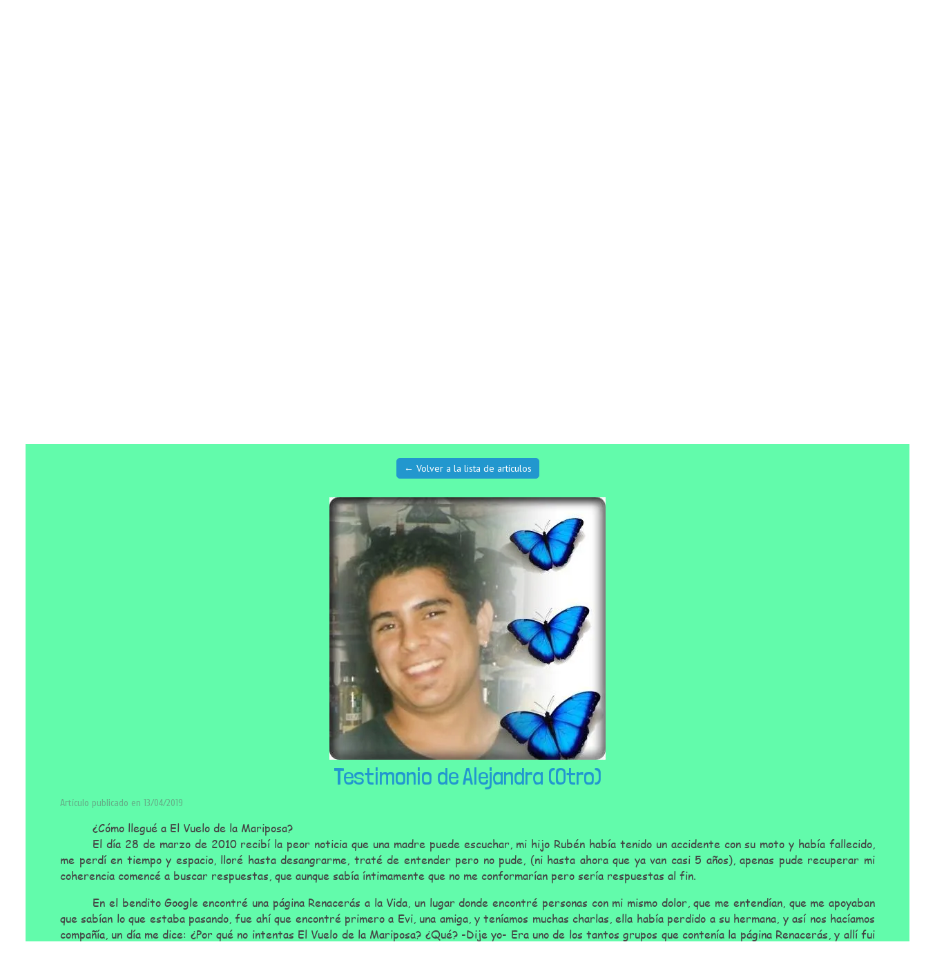

--- FILE ---
content_type: text/plain; charset=utf-8
request_url: https://www.elvuelodelamariposa.eu/json/cpt_ask/8115,19
body_size: 10771
content:
{"member":{"errors":["La dirección de correo electrónico no es correcta"]},"content_last":"\u003cp style=\"text-align: justify; text-indent: 35.45pt;\"\u003e\u003cspan style=\"color: #444444;\" lang=\"ES\"\u003e\u003cspan style=\"font-family: \u0026quot;comic sans ms\u0026quot;, sans-serif;\"\u003eEn el bendito Google encontré una página Renacerás a la Vida, un lugar donde encontré personas con mi mismo dolor, que me entendían, que me apoyaban que sabían lo que estaba pasando, fue ahí que encontré primero a Evi, una amiga, y teníamos muchas charlas, ella había perdido a su hermana, y así nos hacíamos compañía, un día me dice: ¿Por qué no intentas El Vuelo de la Mariposa? ¿Qué? -Dije yo- Era uno de los tantos grupos que contenía la página Renacerás, y allí fui yo.\u003c/span\u003e\u003c/span\u003e\u003c/p\u003e\u003cp style=\"text-align: justify; text-indent: 35.45pt;\"\u003e\u003cspan style=\"color: #444444;\" lang=\"ES\"\u003e\u003cspan style=\"font-family: \u0026quot;comic sans ms\u0026quot;, sans-serif;\"\u003e¿Qué experiencia tuve en El Vuelo?\u003c/span\u003e\u003c/span\u003e\u003c/p\u003e\u003cp style=\"text-align: justify; text-indent: 35.45pt;\"\u003e\u003cspan style=\"color: #444444;\" lang=\"ES\"\u003e\u003cspan style=\"font-family: \u0026quot;comic sans ms\u0026quot;, sans-serif;\"\u003eEntré al grupo con mucha esperanza porque se trataba de contactar con mi hijo y era lo único que yo quería, hablé con Jose Luis de la Rica mi maestro en esta experiencia, y me contuvo, me dio valor, y ansiosa esperé mi turno para hacerlo, en aquel tiempo se pedía con anticipación porque Skype que es por donde hacemos las conferencias no aceptaba más de diez personas.\u003c/span\u003e\u003c/span\u003e\u003c/p\u003e\u003cp style=\"text-align: justify; text-indent: 35.45pt;\"\u003e\u003cspan style=\"color: #444444;\" lang=\"ES\"\u003e\u003cspan style=\"font-family: \u0026quot;comic sans ms\u0026quot;, sans-serif;\"\u003eLlegó el día, comienza la relajación y yo me dejo llevar por su voz, activé mi imaginación y abrí mi corazón, conecté y vi a mi hijo, entre alegría, tristeza, nervios, pero lo abracé, me lloré todo claro es una emoción tan honda, voy a contar cómo fue porque seguro que la persona que lea esto pensará que estoy loca, (bueno puede ser) pero loca fui feliz por un rato.\u003c/span\u003e\u003c/span\u003e\u003c/p\u003e\u003cp style=\"text-align: justify; text-indent: 35.45pt;\"\u003e\u003cspan style=\"color: #444444;\" lang=\"ES\"\u003e\u003cspan style=\"font-family: \u0026quot;comic sans ms\u0026quot;, sans-serif;\"\u003ePonen el Ave María y comienza una relajación guiada, la cual hay que seguir en lo posible, e imaginar o intuir o sentir lo que se va diciendo, en un momento se hace un click y yo aparecí en un lugar precioso, había un árbol, césped verde fresco, un lago que veía frente a mí, yo sentía una presencia, como que alguien me espiaba y aparece ante mí una chica de mares, si claro le contesté, entonces no llores porque él no quiere verte llorar, (Ru siempre me decía eso), traté de calmarme y comenzamos a caminar era un lugar de ensueño, apenas me calmé un poco, veo a mi hijo que se acerca, con una remera blanca y una sonrisa hermosa, hola vieja! Me morí de amor, nos abrazamos como nunca, me decía no llores, te amo, siempre voy a estar con ustedes, de otra forma; pero ahí estaré siempre con todas las personas que me han amado, y otras cosas; en fin sería largo contarles. Fue la experiencia más hermosa de toda mi vida.\u003c/span\u003e\u003c/span\u003e\u003c/p\u003e\u003cp style=\"text-align: justify; text-indent: 35.45pt;\"\u003e\u003cspan style=\"color: #444444;\" lang=\"ES\"\u003e\u003cspan style=\"font-family: \u0026quot;comic sans ms\u0026quot;, sans-serif;\"\u003e¿Qué fue lo que me decidió a quedarme y aprender a experimentar El Vuelo de la Mariposa?\u003c/span\u003e\u003c/span\u003e\u003c/p\u003e\u003cp style=\"text-align: justify; text-indent: 35.45pt;\"\u003e\u003cspan style=\"color: #444444;\" lang=\"ES\"\u003e\u003cspan style=\"font-family: \u0026quot;comic sans ms\u0026quot;, sans-serif;\"\u003eCreo que fue la participación cada vez que se hacía, no quería perderme ni un Vuelo, a veces podía estar con mi hijo y otras no, pero la emoción que vivían otras personas que también habían perdido seres amados era mi motor diario para seguir, me llenaba de esperanza y amor. Claro porque ahora sabía que mi hijo no se había ido, que no lo había perdido, sino que estaba viviendo en otro lugar, que ahora era luz y que podía estar conmigo siempre. Así pasó el tiempo dos años , aprendí mucho en éste tiempo, comencé a ayudar a Jose Luis, a hacer las relajaciones, él de a poco fue enseñándome todo (sin que yo me diera cuenta que él pensaba irse ya que hacía más de 12 años que hacía esto y ya estaba cansado y enfermo).\u003c/span\u003e\u003c/span\u003e\u003c/p\u003e\u003cp style=\"text-align: justify; text-indent: 35.45pt;\"\u003e\u003cspan style=\"color: #444444;\" lang=\"ES\"\u003e\u003cspan style=\"font-family: \u0026quot;comic sans ms\u0026quot;, sans-serif;\"\u003eUn día José Luis dejó de hacer los vuelos sin explicación, no sabíamos que pasaba, no contestaba mensajes, entonces hablando con los demás que participaban llegamos a la conclusión que ésta experiencia no se podía perder, que alguien tenía que continuar, y así comencé a dirigirlos, ahora me encargo del grupo, he modificado algunas cosas a mi manera, por mi propia experiencia claro. Al tiempo aparece José Luis diciéndome que la única manera que yo me atreviera a hacerlo sola era dejándome sola jaja y tuvo razón.\u003c/span\u003e\u003c/span\u003e\u003c/p\u003e\u003cp style=\"text-align: justify; text-indent: 35.45pt;\"\u003e\u003cspan style=\"color: #444444;\" lang=\"ES\"\u003e\u003cspan style=\"font-family: \u0026quot;comic sans ms\u0026quot;, sans-serif;\"\u003e¿Cómo defino EL VUELO DE LA MARIPOSA?\u003c/span\u003e\u003c/span\u003e\u003c/p\u003e\u003cp style=\"text-align: justify; text-indent: 35.45pt;\"\u003e\u003cspan style=\"color: #444444;\" lang=\"ES\"\u003e\u003cspan style=\"font-family: \u0026quot;comic sans ms\u0026quot;, sans-serif;\"\u003ePara mí El Vuelo fue lo que me ayudó a transitar el duelo, me llenó de esperanza de saber que nuestros seres queridos que se nos han adelantado viven en otro lugar, donde nada los dañará, donde todo es amor y paz, que nos esperarán para cuando nos toque partir, que ellos también pueden estar con nosotros, que nunca nos abandonarán.\u003c/span\u003e\u003c/span\u003e\u003c/p\u003e\u003cp style=\"text-align: justify; text-indent: 35.45pt;\"\u003e\u003cspan style=\"color: #444444;\" lang=\"ES\"\u003e\u003cspan style=\"font-family: \u0026quot;comic sans ms\u0026quot;, sans-serif;\"\u003eAlgunos piensan que en los vuelos nosotros no los dejamos descansar en paz, pero no es así, pedimos permiso a Dios en el que cada uno crea, a los seres de luz y guías para que nos permitan llegar a ellos, imaginen que si les hiciéramos mal ya no haríamos esto, cómo lastimaríamos a nuestros amores?, todo lo hacemos para ayudar y con todo nuestro amor, ayudar a que la gente se sienta un poco mejor aunque sea un momento, a que sepan que ellos están bien en otra dimensión, que ven y escuchan todo lo que hacemos y que hay que abrir nuestro corazón para dejarlos entrar y expresarse también.\u003c/span\u003e\u003c/span\u003e\u003c/p\u003e\u003cp style=\"text-align: justify; text-indent: 35.45pt;\"\u003e\u003cspan style=\"color: #444444;\" lang=\"ES\"\u003e\u003cspan style=\"font-family: \u0026quot;comic sans ms\u0026quot;, sans-serif;\"\u003e¿Qué aprendí desde que enseño a vivir El vuelo de la mariposa?\u003c/span\u003e\u003c/span\u003e\u003c/p\u003e\u003cp style=\"text-align: justify; text-indent: 35.45pt;\"\u003e\u003cspan style=\"color: #444444;\" lang=\"ES\"\u003e\u003cspan style=\"font-family: \u0026quot;comic sans ms\u0026quot;, sans-serif;\"\u003eSobre la muerte aprendí que no existe, que somos seres de luz y eternos así que nunca moriremos, que sólo dejamos el traje que es nuestro aspecto físico para seguir avanzando espiritualmente.\u003c/span\u003e\u003c/span\u003e\u003c/p\u003e\u003cp style=\"text-align: justify; text-indent: 35.45pt;\"\u003e\u003cspan style=\"color: #444444;\" lang=\"ES\"\u003e\u003cspan style=\"font-family: \u0026quot;comic sans ms\u0026quot;, sans-serif;\"\u003eSobre la gente en duelo aprendí que necesitan respuestas , pero ninguna nos conformará, ni aunque venga el mismo Dios a contestarnos, porque nos inculcaron que la muerte es el fin, también que aunque estemos pasando por un momento terrible seguimos siendo humanos aquí en la tierra con defectos y virtudes, que no nos hacemos más buenos o más malos por pasar por el dolor de perder a un ser querido físicamente, algunos encontramos la misión que tenemos que cumplir, y transformamos el dolor en amor, aunque sea en pequeñas cosas.\u003c/span\u003e\u003c/span\u003e\u003c/p\u003e\u003cp style=\"text-align: justify; text-indent: 35.45pt;\"\u003e\u003cspan style=\"color: #444444;\" lang=\"ES\"\u003e\u003cspan style=\"font-family: \u0026quot;comic sans ms\u0026quot;, sans-serif;\"\u003eLas personas en su mayoría son muy agradecidas, cuando viven la experiencia les cambia un poco el pensamiento y la actitud, muchas te piden libros, información sobre la muerte y eso me hace sentir más útil todavía, me pongo contenta cuando se sienten mejor porque yo paso por lo mismo, son solidarias también, porque cuando yo me pongo triste ellas me levantan y así nos ayudamos unos a otros.\u003c/span\u003e\u003c/span\u003e\u003c/p\u003e\u003cp style=\"text-align: justify; text-indent: 35.45pt;\"\u003e\u003cspan style=\"color: #444444;\" lang=\"ES\"\u003e\u003cspan style=\"font-family: \u0026quot;comic sans ms\u0026quot;, sans-serif;\"\u003e¿Sobre el mundo espiritual?\u003c/span\u003e\u003c/span\u003e\u003c/p\u003e\u003cp style=\"text-align: justify; text-indent: 35.45pt;\"\u003e\u003cspan style=\"color: #444444;\" lang=\"ES\"\u003e\u003cspan style=\"font-family: \u0026quot;comic sans ms\u0026quot;, sans-serif;\"\u003eMe han dado muchas sorpresas lindas, sobre todo cuando confían en mí para poder comunicarse con su ser amado, y les doy sus mensajes y sentís una emoción tan grande, tan linda porque estás haciendo feliz a alguien que ya no tenía esperanzas. Ellos se comunican por sueños, por señales, solo hay que aprender a sentirlos, abrir el corazón, transmiten muchas cosas, amor, muchas vivencias que han tenido aquí en la tierra para que cuando damos mensajes validen y crean que el que está comunicándose es su ser querido. Se hacen notar a su manera, podemos sentir su perfume, o que nos tocan, o un susurro al oído, un calor, un escalofrío, etc. Son energía así que para ellos no existe el tiempo y pueden ir a cualquier lado con el pensamiento. Es mi humilde manera de sentir.\u003c/span\u003e\u003c/span\u003e\u003c/p\u003e\u003cp style=\"text-align: justify; text-indent: 35.45pt;\"\u003e\u003cspan style=\"color: #444444;\" lang=\"ES\"\u003e\u003cspan style=\"font-family: \u0026quot;comic sans ms\u0026quot;, sans-serif;\"\u003e¿Una experiencia que me haya marcado?\u003c/span\u003e\u003c/span\u003e\u003c/p\u003e\u003cp style=\"text-align: justify; text-indent: 35.45pt;\"\u003e\u003cspan style=\"color: #444444;\" lang=\"ES\"\u003e\u003cspan style=\"font-family: \u0026quot;comic sans ms\u0026quot;, sans-serif;\"\u003eTengo muchas, pero sobre todo son los mensajes que nos dan, un día estábamos haciendo un vuelo y yo por privado porque no quería interrumpir le digo a una amiga que tiene a su hijo en el azul, Juani, veo a tu hijo dentro de un avión verde con un dibujo en las puertas en rojo, pero es como de juguete, y ella me dice clarooo él hacía aeromodelismo y dejó a medio hacer ese avión, o como cuando me dieron un mensaje de mi hijo que yo tenía una remera marrón que era de él y sííí, fue la que usó el día anterior a que partiera, y así podría contar mil cosas.\u003c/span\u003e\u003c/span\u003e\u003c/p\u003e\u003cp style=\"text-align: justify; text-indent: 35.45pt;\"\u003e\u003cspan style=\"color: #444444;\" lang=\"ES\"\u003e\u003cspan style=\"font-family: \u0026quot;comic sans ms\u0026quot;, sans-serif;\"\u003eA quién le recomendaría hacer el vuelo y a quién no.\u003c/span\u003e\u003c/span\u003e\u003c/p\u003e\u003cp style=\"text-align: justify; text-indent: 35.45pt;\"\u003e\u003cspan style=\"color: #444444;\" lang=\"ES\"\u003e\u003cspan style=\"font-family: \u0026quot;comic sans ms\u0026quot;, sans-serif;\"\u003eEso no puedo decidirlo yo, está en cada uno en cómo lleve su dolor, creo que cada cosa a su tiempo, hay de todo, lo importante es que se atrevan a la experiencia, algunos estarán unas pocas veces y otros siempre que los hacemos porque ya somos un grupo que se va renovando cada viernes, otros lo hicieron hace tiempo y cada tanto lo necesitan, hay gente que viene al vuelo sin creer o con desconfianza pero después se da cuenta que le hace bien y que es verdadero. No ganamos nada con mentir porque todo está hecho gratuitamente, lo hacemos para ayudar. \u003c/span\u003e\u003c/span\u003e\u003c/p\u003e\u003cp style=\"text-align: justify; text-indent: 35.45pt;\"\u003e\u003cspan style=\"color: #444444;\" lang=\"ES\"\u003e\u003cspan style=\"font-family: \u0026quot;comic sans ms\u0026quot;, sans-serif;\"\u003eEspero seguir con EL VUELO DE LA MARIPOSA mientras el cuerpo aguante, siempre desinteresadamente porque con el dolor no se lucra, ojalá Dios me mande a alguien que siga mis pasos cuando yo no esté para que esto no se pierda, para que puedan vivir ésta experiencia maravillosa que nos ayude a conectar con nuestros seres queridos que se nos adelantaron. Los espero cuando estén listos. \u003c/span\u003e\u003c/span\u003e\u003c/p\u003e\u003cp style=\"text-align: justify; text-indent: 35.45pt;\"\u003e\u003cspan style=\"color: #444444;\" lang=\"ES\"\u003e\u003cspan style=\"font-family: \u0026quot;comic sans ms\u0026quot;, sans-serif;\"\u003eTenía 15 años y estaba enamorada de Juan, él era mayor 23, el primer día que salimos me pidió los documentos, fue una relación hermosa hasta que descubrí que tenía leucemia, me dio terror, él se escondía de mí, no quería que lo viera así y me dijo que lo nuestro había terminado, que no quería verme sufrir. De ésta manera conocí el primer dolor de perder a un ser amado, porque Juan partió tiempo después y la tristeza era insoportable, imaginen mi primer amor. Aunque no era espiritual en esa época por mi juventud yo lo sentía, sabía con seguridad que estaba cerca.\u003c/span\u003e\u003c/span\u003e\u003c/p\u003e\u003cp style=\"text-align: justify; text-indent: 35.45pt;\"\u003e\u003cspan style=\"color: #444444;\" lang=\"ES\"\u003e\u003cspan style=\"font-family: \u0026quot;comic sans ms\u0026quot;, sans-serif;\"\u003eHablaba con mis tías sobre si había vida después de la muerte y ellas me respondían que nos iríamos al cielo y que seríamos espíritu, luz, una explicación infantil, sencilla, pero bastante acertada.\u003c/span\u003e\u003c/span\u003e\u003c/p\u003e\u003cp style=\"text-align: justify; text-indent: 35.45pt;\"\u003e\u003cspan style=\"color: #444444;\" lang=\"ES\"\u003e\u003cspan style=\"font-family: \u0026quot;comic sans ms\u0026quot;, sans-serif;\"\u003ePasó tiempo y conocí a Rubén quien sería mi marido un año y tres meses después, ya tenía 17 años, él 23 , (me seguía el 23), en plena luna de miel quedé embarazada, parece que los planes nos habían salido de maravilla porque esto ya lo habíamos soñado y planeado, a los 9 meses y 2 días nació Rubén Alejandro, mi corazón se llenó de amor, de ilusiones, nunca pensé que tener un hijo sería lo más maravilloso del mundo, el amor en estado puro, incondicional, mi vida estaba plena.\u003c/span\u003e\u003c/span\u003e\u003c/p\u003e\u003cp style=\"text-align: justify; text-indent: 35.45pt;\"\u003e\u003cspan style=\"color: #444444;\" lang=\"ES\"\u003e\u003cspan style=\"font-family: \u0026quot;comic sans ms\u0026quot;, sans-serif;\"\u003eMi marido sufría del corazón, desde una fiebre reumática cuando joven, a los dos años , después de unas noches sin dormir fuimos al hospital y quedo internado, Dios dije nooo, había que operarlo del corazón, lo más pronto posible, así dimos vueltas un año hasta que lo operaron y salió bien, recuerdo que la Navidad la pasé en terapia intensiva. No importaba Rubén estaba a salvo.\u003c/span\u003e\u003c/span\u003e\u003c/p\u003e\u003cp style=\"text-align: justify; text-indent: 35.45pt;\"\u003e\u003cspan style=\"color: #444444;\" lang=\"ES\"\u003e\u003cspan style=\"font-family: \u0026quot;comic sans ms\u0026quot;, sans-serif;\"\u003ePasaron 7 años y nos separamos, me llevé a mi hijo y comenzamos una vida nueva, Rubencito era mi compañero fiel, mi nene, mi tesoro, felices de estar juntos, a pesar de pasar por mil cosas estábamos bien, fanático de la pesca íbamos siempre que podíamos caminando o en bicicleta y la pasábamos hermoso compartiendo momentos inolvidables llenos de anécdotas de las cuales nos alimentábamos siempre.\u003c/span\u003e\u003c/span\u003e\u003c/p\u003e\u003cp style=\"text-align: justify; text-indent: 35.45pt;\"\u003e\u003cspan style=\"color: #444444;\" lang=\"ES\"\u003e\u003cspan style=\"font-family: \u0026quot;comic sans ms\u0026quot;, sans-serif;\"\u003eDesde la separación, su papá no se ocupaba casi de Rubencito, así que yo era mamá y papá, por eso nuestra unión era indestructible, cada tanto aparecía su padre y lo llevaba de paseo, y cuando mi hijo tenía 12 años su padre muere, nos hicimos cargo de todo y como pudimos salimos adelante, la vida nos ha dado muchos golpes, pero había que seguir.\u003c/span\u003e\u003c/span\u003e\u003c/p\u003e\u003cp style=\"text-align: justify; text-indent: 35.45pt;\"\u003e\u003cspan style=\"color: #444444;\" lang=\"ES\"\u003e\u003cspan style=\"font-family: \u0026quot;comic sans ms\u0026quot;, sans-serif;\"\u003ePasan los años y tengo a Julieta, tiene 21 años ahora, y recuerdo que cuando Rubén fue a verme al sanatorio, lloraba, me abrazaba y me dijo al oído, ella nos va a separar, me reí en ese momento pero él me lo decía enserio, los celos lo tenían a maltraer, claro habíamos sido solo los dos y ahora le invadían el campo.\u003c/span\u003e\u003c/span\u003e\u003c/p\u003e\u003cp style=\"text-align: justify; text-indent: 35.45pt;\"\u003e\u003cspan style=\"color: #444444;\" lang=\"ES\"\u003e\u003cspan style=\"font-family: \u0026quot;comic sans ms\u0026quot;, sans-serif;\"\u003eRubén creció, trabajábamos juntos en una ferretería, y ya tenía 25 años, quería tener una moto y se la compra, a mí no me gustaba pero él ya era mayor y yo no podía sacársela pero sí le decía todos los días las recomendaciones pertinentes, usa casco, cuídate, no subas alcoholizado a la moto, etc. Pero él era feliz, porque ésa moto era fruto de su trabajo, y se sentía libre, independiente.\u003c/span\u003e\u003c/span\u003e\u003c/p\u003e\u003cp style=\"text-align: justify; text-indent: 35.45pt;\"\u003e\u003cspan style=\"color: #444444;\" lang=\"ES\"\u003e\u003cspan style=\"font-family: \u0026quot;comic sans ms\u0026quot;, sans-serif;\"\u003eRecuerdo era un sábado 27 de marzo, y Jorge mi marido actual me dijo que se iban con Rubén a pescar, a las 6 de la mañana se fueron tan entusiasmados. La pesca deportiva es lo que más amaban, me quedé en casa pero tenía una opresión en el pecho, estaba como enfurecida, enojada, no sé qué me pasaba ése día, comencé a barrer y salían como pelusas grises, dije son pelos de perro, pero las miré bien y no, eran pelusas, cada vez había más, ya me intranquilicé y tuve un mal presentimiento, los llamaba por teléfono y hasta que llegaron me tranquilicé, pero mi angustia seguía, almorzamos Rubén se fue a su casa que vivía a una cuadra de la mía, a las 7 de la tarde me llama y me pregunta si tengo una herramienta porque esa noche tenía el cumpleaños de un amigo y estaba arreglando la cadena de la moto. Yo no tenía, le dije cuídate.\u003c/span\u003e\u003c/span\u003e\u003c/p\u003e\u003cp style=\"text-align: justify; text-indent: 35.45pt;\"\u003e\u003cspan style=\"color: #444444;\" lang=\"ES\"\u003e\u003cspan style=\"font-family: \u0026quot;comic sans ms\u0026quot;, sans-serif;\"\u003eEran las 5 y media de la madrugada y suenan los teléfonos, las piernas no me daban para llegar a los teléfonos, se levanta Jorge, ¿Qué pasa? No sé, miro el celular y había una llamada perdida de Rubén, no hice tiempo a llamarlo suena el timbre, abro, era su novia Rubén tuvo un accidente!, le dije llamá a la ambulancia, y ella llorando me miró y me di cuenta que había muerto, noooooo, por favor Dios que hiciste, me quedé suspendida, era como que todo daba vueltas a mi alrededor pero yo estaba sorda, no escuchaba nada, no quería escuchar, me negaba, no puede ser mi hijo nooo, el accidente fue a 5 cuadras de casa, llegamos y lo que recuerdo es que mi Ru, el amor de mi vida estaba tirado en el piso, corrí para abrazarlo, no me dejaban, le tomo la mano, no me dejes mi amor, por favor volvé, como voy a vivir sin vos?, quise morir con él porque me asustaba despertar cada mañana con el dolor de no tenerlo conmigo, creía que iba a despertar de esa pesadilla porque me negaba a aceptar que ya no lo abrazaría, mi vida se derrumbó, mi corazón se cayó a pedazos, y mi cabeza solo funcionaba para llorar y pensar en él, en los proyectos, que ya no existían.\u003c/span\u003e\u003c/span\u003e\u003c/p\u003e\u003cp style=\"text-align: justify; text-indent: 35.45pt;\"\u003e\u003cspan style=\"color: #444444;\" lang=\"ES\"\u003e\u003cspan style=\"font-family: \u0026quot;comic sans ms\u0026quot;, sans-serif;\"\u003eSólo quería dormir, para tratar de soñarlo y decirle que me lleve con él, que no me importaba nada, pedía por favor que no me despierten, tomaba pastillas, el caos habitaba mis días y no me daba cuenta que también la vida de mi familia, esperando que yo reaccione, pero estaba ciega, el dolor no me dejaba ver a mi alrededor.\u003c/span\u003e\u003c/span\u003e\u003c/p\u003e\u003cp style=\"text-align: justify; text-indent: 35.45pt;\"\u003e\u003cspan style=\"color: #444444;\" lang=\"ES\"\u003e\u003cspan style=\"font-family: \u0026quot;comic sans ms\u0026quot;, sans-serif;\"\u003eMi marido no me dejaba sola, y si tenía que trabajar dejaba alguien conmigo, una tarde la persona que me cuidaba se quedó dormida y yo me escapé, fui al cementerio que queda a 2 cuadras de casa, no recuerdo como llegué, como crucé la avenida, el llanto no me dejaba ver, lo que sí recuerdo es que mi perro me acompañaba, me quería quedar en su tumba, por si tenía frío, quien lo iba a tapar, yo, su mamá que lo cuidó siempre, le escribí cartas necesitaba desahogarme, yo lloraba como loca a gritos y mi pero Negro aullaba a la par mía. En mi mundo de tristeza estaba inmersa cuando escucho una voz, Que hacés mi amor sola acá, levante la vista y era mi marido, llorando, desesperado porque llegó a casa y yo no estaba, no me hagas esto, ya bastante tenemos con lo de Ru como para que te pase algo a vos también, me pregunta que pensás hacer? Y yo le contesté, morirme con mi hijo, ¿y Julieta y yo que haremos? No me importa nada solo Ru, no soporto éste dolor es demasiado. Ya ni me miraba al espejo, hasta que un día mi hija me saca una foto y mis ojos ya no eran los mismos, no había luz solo lágrimas y ojeras negras.\u003c/span\u003e\u003c/span\u003e\u003c/p\u003e\u003cp style=\"text-align: justify; text-indent: 35.45pt;\"\u003e\u003cspan style=\"color: #444444;\" lang=\"ES\"\u003e\u003cspan style=\"font-family: \u0026quot;comic sans ms\u0026quot;, sans-serif;\"\u003eAhora comprendo que esas palabras fueron de desesperación porque mi hija y mi marido me importaban y en mi egoísmo de sentirme mejor me quería morir, sin pensar en el dolor de ellos.\u003c/span\u003e\u003c/span\u003e\u003c/p\u003e\u003cp style=\"text-align: justify; text-indent: 35.45pt;\"\u003e\u003cspan style=\"color: #444444;\" lang=\"ES\"\u003e\u003cspan style=\"font-family: \u0026quot;comic sans ms\u0026quot;, sans-serif;\"\u003eComencé a buscar ayuda, y encuentro una página Renacerasalavida.ning, entro y me recibieron con los brazos abiertos, era el lugar que necesitaba para desahogarme sin sentirme observada porque todos estaban pasando por el inmenso dolor de perder a un ser querido. \u003c/span\u003e\u003c/span\u003e\u003c/p\u003e\u003cp style=\"text-align: justify; text-indent: 35.45pt;\"\u003e\u003cspan style=\"color: #444444;\" lang=\"ES\"\u003e\u003cspan style=\"font-family: \u0026quot;comic sans ms\u0026quot;, sans-serif;\"\u003eMuchos amigos que tengo hoy los he conocido en esa maravillosa página, entre ellos Evi, ella hacía un tiempo que estaba en la página y me guiaba, porque dentro de ella había varios grupos, y ella me los nombraba y yo entraba y escribía, yo le contaba que siempre había presentido cosas y había visto cosas entonces me dice, tu tendrías que entrar al grupo El Vuelo de la Mariposa, ¿Qué es eso? Pregunté, es una meditación para contactar con tus seres queridos, yo creo que no alcanzó a decirme que ya estaba en el grupo, todo lo que me acercara a mi hijo yo lo probaba.\u003c/span\u003e\u003c/span\u003e\u003c/p\u003e\u003cp style=\"text-align: justify; text-indent: 35.45pt;\"\u003e\u003cspan style=\"color: #444444;\" lang=\"ES\"\u003e\u003cspan style=\"font-family: \u0026quot;comic sans ms\u0026quot;, sans-serif;\"\u003eSeguí los pasos y el domingo me tocaba comenzar para practicar El Vuelo, tenía una emoción, unos nervios, me llama José Luis de la Rica, me inspiró confianza al instante, una persona cálida, comprensiva, amable, me presentó a los demás y me invitó a que contara mi historia si quería, así comenzó una etapa de mi vida que cambió todo.\u003c/span\u003e\u003c/span\u003e\u003c/p\u003e\u003cp style=\"text-align: justify; text-indent: 35.45pt;\"\u003e\u003cspan style=\"color: #444444;\" lang=\"ES\"\u003e\u003cspan style=\"font-family: \u0026quot;comic sans ms\u0026quot;, sans-serif;\"\u003eEse día sin darme cuenta hice mi primer vuelo, lo recuerdo tal cual, termina la relajación José Luis y me pregunta ¿Ale pudiste percibir algo? Sí, estoy en un valle, tengo un árbol a mi lado, y yo sentía que detrás de ése árbol estaba alguien pero no lo veía, en eso aparece un ángel, era mujer, joven, rubia con flores en el cabello, tenía un vestido rosa, me da la mano y me pregunta ¿querés ver a Rubén? Y yo llorando a mares le dije que sí, bueno entonces deja de llorar porque él no quiere verte así, calma, me llevó hasta una pequeña montaña verde, y veo a mi hijo salir de detrás del árbol, casi me desmayo, nos abrazamos, nos dijimos cuanto nos amamos y me dijo, vos sos fuerte y tenés que salir adelante, yo no puedo volver pero voy a estar con ustedes siempre. Te amo.\u003c/span\u003e\u003c/span\u003e\u003c/p\u003e\u003cp style=\"text-align: justify; text-indent: 35.45pt;\"\u003e\u003cspan style=\"color: #444444;\" lang=\"ES\"\u003e\u003cspan style=\"font-family: \u0026quot;comic sans ms\u0026quot;, sans-serif;\"\u003eImaginen mi alegría, ya no solo lo esperaría en mis sueños sino que podría verlo en un Vuelo, Así pasó el tiempo y yo no me perdía un vuelo, a veces podía conectar y otras no pero yo seguía firme, no solo he percibido y visto a mi hijo sino que también a otros seres de luz, seres amados que son felices ahora en otra dimensión junto con mi Ru.\u003c/span\u003e\u003c/span\u003e\u003c/p\u003e\u003cp style=\"text-align: justify; text-indent: 35.45pt;\"\u003e\u003cspan style=\"color: #444444;\" lang=\"ES\"\u003e\u003cspan style=\"font-family: \u0026quot;comic sans ms\u0026quot;, sans-serif;\"\u003eLa segunda vez que conecté vi a mi hijo en una casa blanca, con una quinta me contaba que hacía muchas cosas, que estaba aprendiendo y que a él le tocaba ayudar a los jóvenes que partían desde la tierra, también estaban todos los perritos que habíamos tenido en la tierra y que ya habían partido, vi a mi abuela, a mi padre, a toda mi familia que se adelantó y que extraño tanto, y esos abrazos me hacían sentir un amor intenso como no conocía hasta ese día.\u003c/span\u003e\u003c/span\u003e\u003c/p\u003e\u003cp style=\"text-align: justify; text-indent: 35.45pt;\"\u003e\u003cspan style=\"color: #444444;\" lang=\"ES\"\u003e\u003cspan style=\"font-family: \u0026quot;comic sans ms\u0026quot;, sans-serif;\"\u003eComencé a entender muchas cosas, a aprender de todo y de todos, a entender que no tenía muchas opciones para aceptar la partida de Rubén, esperar un sueño, que los he tenido y muchos, o hacer un vuelo donde me encontraría con él cuando yo quisiera, a tener paciencia y valorar a la gente que me ama y está conmigo aquí, porque tiempo más o tiempo menos con mi hijo me reencontraré y con todos los seres amados que tengo en ésa dimensión.\u003c/span\u003e\u003c/span\u003e\u003c/p\u003e\u003cp style=\"text-align: justify; text-indent: 35.45pt;\"\u003e\u003cspan style=\"color: #444444;\" lang=\"ES\"\u003e\u003cspan style=\"font-family: \u0026quot;comic sans ms\u0026quot;, sans-serif;\"\u003eMe propuse no abandonar los vuelos, y viví tantas experiencias emocionantes, tantos seres de luz que están en la tierra, y tantos\u003c/span\u003e\u003c/span\u003e\u003c/p\u003e\u003cp style=\"text-align: justify; text-indent: 35.45pt;\"\u003e\u003cspan style=\"color: #444444;\" lang=\"ES\"\u003e\u003cspan style=\"font-family: \u0026quot;comic sans ms\u0026quot;, sans-serif;\"\u003eQue están en el cielo, mi vida se fue llenando de amor, la alegría de escuchar cuando una mamá se encuentra con su hijo que creyó perdido, o una mujer con su esposo, esposa, madre, padre en fin con todos, de ver cuánto sacrificio hacen por estar en los vuelos porque tal vez trabajan y no les dan los horarios, pero siguen, perseveran y lo logran, El Vuelo de la Mariposa ya es parte de sus vidas. \u003c/span\u003e\u003c/span\u003e\u003c/p\u003e\u003cp style=\"text-align: justify; text-indent: 35.45pt;\"\u003e\u003cspan style=\"color: #444444;\" lang=\"ES\"\u003e\u003cspan style=\"font-family: \u0026quot;comic sans ms\u0026quot;, sans-serif;\"\u003eEntonces comencé a comprometerme cada vez más a colaborar en los vuelos porque Jose Luis estaba cansado y tenía algunos problemas de salud, claro sin que yo lo notara él estaba depositando su confianza en mí, entonces un día no se hizo el vuelo, otro día tampoco, Jose no aparecía, me puse muy triste porque todo el grupo esperaba y nada, y se me ocurrió de hacerlo nosotros hasta que Jose volviera, le escribo un correo contándole lo que haríamos y esperaba sus noticias, así fue que empecé a encargarme de El Vuelo de la Mariposa, y él me dijo que estaba muy contento que siguiéramos sin él, que algunas veces estaría pero no como antes. \u003c/span\u003e\u003c/span\u003e\u003c/p\u003e\u003cp style=\"text-align: justify; text-indent: 35.45pt;\"\u003e\u003cspan style=\"color: #444444;\" lang=\"ES\"\u003e\u003cspan style=\"font-family: \u0026quot;comic sans ms\u0026quot;, sans-serif;\"\u003eEl Vuelo hizo que yo transforme el dolor en amor, de solo pensar que alguien pueda ser feliz aunque sea un instante comunicándose con su ser querido que creía perdido y que haciendo esto se dará cuenta que están felices, que están vivos en otro lugar y que son luz, energía, que se pueden trasladar y estar en varios lugares a la vez, ayudando y acompañando a todos, que la muerte no existe, porque somos eternos.\u003c/span\u003e\u003c/span\u003e\u003c/p\u003e\u003cp style=\"text-align: justify; text-indent: 35.45pt;\"\u003e\u003cspan style=\"color: #444444;\" lang=\"ES\"\u003e\u003cspan style=\"font-family: \u0026quot;comic sans ms\u0026quot;, sans-serif;\"\u003eCada vez que llega alguien nuevo al grupo me ilusiono porque se está dando la oportunidad de vivir una experiencia colmada de amor, de emoción, y gracias a ese amor no pierden la fe, porque si no pueden hoy hacer el Vuelo, será mañana, lo importante es perseverar, tener paciencia, consecuencia y animarse.\u003c/span\u003e\u003c/span\u003e\u003c/p\u003e\u003cp style=\"text-align: justify; text-indent: 35.45pt;\"\u003e\u003cspan style=\"color: #444444;\" lang=\"ES\"\u003e\u003cspan style=\"font-family: \u0026quot;comic sans ms\u0026quot;, sans-serif;\"\u003eQuiero aclarar que El Vuelo de la Mariposa es una Oración que se enseña gratis, eso lo he aprendido con Jose Luis de la Rica, porque con el dolor no se puede lucrar- Lo hacemos con pasión, amor, y sobre todo con respeto por nuestros Ángeles y personas que están sufriendo tremendo dolor. También con sacrificio porque tenemos que dedicarle tiempo y no todos lo entienden.\u003c/span\u003e\u003c/span\u003e\u003c/p\u003e\u003cp style=\"text-align: justify; text-indent: 35.45pt;\"\u003e\u003cspan style=\"color: #444444;\" lang=\"ES\"\u003e\u003cspan style=\"font-family: \u0026quot;comic sans ms\u0026quot;, sans-serif;\"\u003eAgradezco a mi profesor que lo he nombrado mil veces ya, a Anabel Landolina que me ayuda y es una hermosa persona, todos los que se dan y me dan la oportunidad de seguir y me apoyan que son los integrantes de EL VUELO DE LA MARIPOSA y espero que cuando yo ya no pueda hacerlo, algún ángel se anime a seguir de la misma manera desinteresadamente como lo hacemos nosotros.\u003c/span\u003e\u003c/span\u003e\u003c/p\u003e","categories":[4735]}

--- FILE ---
content_type: text/plain
request_url: https://st0.cdnsw.com/assets/cpts/es/UI_Box-13740c604231409ef21db6c8be87caa7.xml
body_size: 4577
content:
<?xml version='1.0' encoding='UTF-8'?><uidget><metadata><name>Forma</name><api_version>1.0</api_version><size height='130' width='130' /><blog en='627' /></metadata><view><content></content><properties /><design_properties><listType block_selector_toolbar='{"id": "box_type", "icon": "editor_form_rect", "dropdown_data": ["rect", "circle", "star", "macaron", "msg", "triangle", "patate"], "options": {"triangle": "true", "class": "list_type box"}}' class='list_types' name='select_shape' title='Forma' type='box' /><bloc class='colorsShape boxGradient -transparent'><colors background='' block_selector_toolbar='{"id": "shape_colors", "icon": "editor_form_circle", "options": {"triangle": "true", "class": "box_colors"}}' class='colorsShape' colspan='1' default='&apos;theme_color&apos;' display='' elts='1' name='shape_colors' title='Colores' /><colors block_selector_toolbar='{"id": "gradient_colors", "icon": "editor_form_circle", "options": {"triangle": "true", "class": "box_colors"}}' class='boxGradient' default='&apos;theme_color&apos;' elts='1' name='gradient_colors' options='[{allow_gradient: true}]' title='Colores' /></bloc><bloc class='fullWidth -transparent'><checkbox default='false' help='El ancho de la forma se ajustarÃ¡ al navegador del visitante.' name='full_width' value='Pantalla completa' /></bloc><bloc class='checkBorder -transparent'><checkbox default='false' name='border_activate' value='Borde' /><border default='({&apos;all&apos;:[3, &apos;solid&apos;, &apos;rgba(255,255,255,1)&apos;, true], &apos;bt&apos;:[3, &apos;solid&apos;, &apos;rgba(255,255,255,1)&apos;, false], &apos;br&apos;:[3, &apos;solid&apos;, &apos;rgba(255,255,255,1)&apos;, false], &apos;bb&apos;:[3, &apos;solid&apos;, &apos;rgba(255,255,255,1)&apos;, false], &apos;bl&apos;:[3, &apos;solid&apos;, &apos;rgba(255,255,255,1)&apos;, false]})' name='border' with_bg='true' /></bloc><radius default='[0, 0, 0, 0]' maximum='50' minimum='0' name='border_radius' title='Radio de borde' /><bloc class='checkShadow -transparent'><checkbox default='false' name='shadow' value='Sombra' /><colors background='' class='colorsShadow' colspan='1' default='[&apos;rgba(0,0,0,1)&apos;]' display='' elts='1' name='shadow_colors' title='Colores de la sombra' /><slider class='sliderBox sliderVertical' default='0' maximum='10' minimum='-10' name='vertical_shadow' title='Espacio vertical' /><slider class='sliderBox sliderHorizontal' default='0' maximum='10' minimum='-10' name='horizontal_shadow' title='Espacio horizontal' /><slider class='sliderBox sliderDistance' default='5' maximum='45' minimum='0' name='distance_shadow' title='Radio de desenfoque' /></bloc><bloc class='arrow_position -transparent'><select default='&apos;l&apos;' display='Izquierda|Derecha|Abajo|Arriba' help='Ajustar la posiciÃ³n de la flecha' name='arrow_position' title='PosiciÃ³n de la flecha' values='l|r|b|t' /></bloc><bloc class='blob_reserved -transparent'><trigger default_action='true' icon='palette' text='Generar' trigger='create' /><colors block_selector_toolbar='{"id": "blob_color", "icon": "editor_form_circle", "options": {"triangle": "true", "class": "box_colors"}}' default='&apos;theme_color&apos;' elts='1' name='blob_color' options='[{allow_gradient: true, simple_gradient: true}]' title='Color de la gota' /><slider default='4' maximum='9' minimum='1' name='blob_variance' title='Varianza' /><slider default='2' maximum='9' minimum='1' name='blob_complexity' title='Complejidad' /></bloc></design_properties></view><script>UI_List.UI_Box={initialize:function(t){this.cpt=t
;t.setOptions([&quot;locked&quot;,&quot;container&quot;,&quot;fixed&quot;,&quot;footer&quot;,&quot;sticky&quot;,&quot;scroll_animated&quot;])
},onDisplay:function(t){var e=this
;this.cpt.migrateOldGradientProperty();this.showProp()
;this.selectShapeDisplay();this.initShape();this._setFullWidth()
;sigCtl.connect(&quot;Theme.changed&quot;,function(){e.initShape()})},
onPropertyChanged:function(t){
t.include(&quot;full_width&quot;)&amp;&amp;this._setFullWidth();this.showProp()
;t.include(&quot;select_shape&quot;)&amp;&amp;sigCtl.emit(&quot;Cpt.rebuildBlockToolbar&quot;)
;this.selectShapeDisplay()
;this.initShape(&quot;create&quot;==t[0]&amp;&amp;6==this.cpt.data.select_shape)},
onResizeStop:function(){var t=this
;if(6==this.cpt.data.select_shape){this.cpt.setAspectRatio(1)
;this.initShape()}},onSelect:function(){var t=this
;this.showProp();this.selectShapeDisplay();this._setFullWidth()
;this.initShape()},initShape:function(build){var opt={
shape:this.cpt.data.select_shape,
gradientO:this.cpt.getData(&quot;gradient_colors&quot;)[0],
gradient:this.cpt.getData(&quot;gradient_colors&quot;)[1],
angle:this.cpt.getData(&quot;gradient_colors&quot;)[2],
color:this.getColor(),shadow:this.cpt.data.shadow,
hshadow:this.cpt.data.horizontal_shadow,
vshadow:this.cpt.data.vertical_shadow,
dshadow:this.cpt.data.distance_shadow,
shadowcolor:&quot;string&quot;==typeof this.cpt.getData(&quot;shadow_colors&quot;)?this.cpt.getData(&quot;shadow_colors&quot;):this.cpt.getData(&quot;shadow_colors&quot;)[0],
border_radius:this.cpt.data.border_radius,
triangle_orientation:this.cpt.data.triangle_orientation,
arrow_position:this.cpt.data.arrow_position?this.cpt.data.arrow_position:&quot;l&quot;
};if(&quot;string&quot;==typeof this.cpt.getData(&quot;gradient_colors&quot;)){
opt.simple_color=this.cpt.getData(&quot;gradient_colors&quot;)
;opt.simple_color=/get_color/.test(opt.simple_color)?eval(opt.simple_color):opt.simple_color
}opt.color=/get_color/.test(opt.color)?eval(opt.color):opt.color
;this.createShape(this.cpt.componentBody,opt,build)},
showProp:function(){
var t=$(this.cpt.propertyNode).add(this.cpt.propertyDesignNode)
;$(&quot;.blob_reserved&quot;,t).toggle(6==this.cpt.data.select_shape)
;$(&quot;.sliderBox, .colorsShadow&quot;,t).toggle(this.cpt.data.shadow&amp;&amp;this.cpt.data.select_shape&lt;2)
;$(&quot;.checkBorder, .border_prop&quot;,t).toggle(this.cpt.data.select_shape&lt;2)
;$(&quot;.border_prop&quot;,t).toggle(this.cpt.data.border_activate&amp;&amp;this.cpt.data.select_shape&lt;2)
},blockSelectorToolbarItemFilter:function(t){var e=this
;if([&quot;shape_colors&quot;,&quot;gradient_colors&quot;,&quot;blob_color&quot;].include(t.name))return function(){
return&quot;shape_colors&quot;==t.name?e.cpt.data.select_shape&gt;=2&amp;&amp;e.cpt.data.select_shape&lt;6:&quot;gradient_colors&quot;==t.name?e.cpt.data.select_shape&lt;=1:&quot;blob_color&quot;==t.name?e.cpt.data.select_shape&gt;=6:void 0
}},selectShapeDisplay:function(){
var t=$(this.cpt.propertyNode).add(this.cpt.propertyDesignNode),e=[&quot;locked&quot;]
;$(&quot;.colorsShape, .roundSliderPropertyDiv, .checkShadow, .fullWidth, .wholeGradientProperty.k-widget, .selectGradientO.k-widget, .radiusBox, .gradientProperty, .extendFullWidth, li.triangle_orientation, .boxGradient, li.arrow_position&quot;,t).hide()
;$(&quot;.selectGradientO.k-widget&quot;,t).removeClass(&quot;with-slider&quot;)
;switch(this.cpt.data.select_shape){case 0:e.push(&quot;container&quot;)
;$(&quot;.fullWidth, .checkShadow, .wholeGradientProperty.k-widget, .selectGradientO.k-widget, .boxGradient&quot;,t).show()
;this.cpt.data.full_width||$(&quot;.radiusBox&quot;,t).show()
;$(&quot;.gradientProperty&quot;,t).css(&quot;display&quot;,&quot;table&quot;);break;case 1:
e.push(&quot;container&quot;)
;$(&quot;.checkShadow, .wholeGradientProperty.k-widget, .selectGradientO.k-widget, .boxGradient&quot;,t).show()
;$(&quot;.gradientProperty&quot;,t).css(&quot;display&quot;,&quot;table&quot;);break;case 2:
case 3:$(&quot;.colorsShape&quot;,t).show();break;case 4:
e.push(&quot;container&quot;)
;$(&quot;.colorsShape, li.arrow_position&quot;,t).show();break;case 5:
$(&quot;.colorsShape, li.triangle_orientation&quot;,t).show()}
this.showProp()
;if(&quot;diagonal&quot;==this.cpt.data.gradient_colors[0]){
$(&quot;.roundSliderPropertyDiv&quot;,t).show()
;$(&quot;.selectGradientO.k-widget&quot;,t).addClass(&quot;with-slider&quot;)}},
createShape:function(node,opt,build){
var prev=$(&quot;&lt;div class=&apos;uid_prev_gadget prev_gradient&apos;&gt;&lt;/div&gt;&quot;).css(&quot;height&quot;,&quot;100%&quot;)
;switch(opt.shape){case 1:prev.css(&quot;border-radius&quot;,&quot;50%&quot;)
;opt.simple_color?prev.css(&quot;background-color&quot;,opt.simple_color):prev.setBackgroundGradient(opt.gradient,opt.gradientO,opt.angle)
;this.setShadow(prev,opt.shadow,opt.hshadow,opt.vshadow,opt.dshadow,opt.shadowcolor)
;break;case 0:
&quot;object&quot;!=typeof opt.border_radius&amp;&amp;(opt.border_radius=new Array(4).fill(opt.border_radius))
;prev.css(&quot;border-radius&quot;,$.map(opt.border_radius,function(t){
return t+&quot;px&quot;}).join(&quot; &quot;));default:prev.css({height:&quot;100%&quot;,
width:&quot;100%&quot;,margin:0})
;opt.simple_color?prev.css(&quot;background-color&quot;,opt.simple_color):prev.setBackgroundGradient(opt.gradient,opt.gradientO,opt.angle)
;this.setShadow(prev,opt.shadow,opt.hshadow,opt.vshadow,opt.dshadow,opt.shadowcolor)
;break;case 2:
prev.removeClass(&quot;prev_gradient&quot;).addClass(&quot;prev_5_star&quot;).empty().css(&quot;background&quot;,&quot;transparent&quot;)
;for(var i=0;i&lt;3;i++)$(&quot;&lt;div&gt;&quot;).addClass(&quot;b&quot;+(i+1)).appendTo(prev)
;break;case 3:
prev.removeClass(&quot;prev_gradient&quot;).addClass(&quot;prev_12_star&quot;).empty().css(&quot;background&quot;,&quot;transparent&quot;)
;for(var i=0;i&lt;3;i++){
var b=$(&quot;&lt;div&gt;&quot;).addClass(&quot;b&quot;+(i+1)).css(&quot;background-color&quot;,opt.color).appendTo(prev)
;i&amp;&amp;$.each([&quot;&quot;,&quot;-webkit-&quot;],function(t,e){
b.css(e+&quot;transform&quot;,&quot;rotate(&quot;+30*i+&quot;deg)&quot;)})}break;case 4:
opt.arrow_position||(opt.arrow_position=&quot;l&quot;)
;prev.removeClass(&quot;prev_gradient&quot;).removeClassMatch(/uibox_pt_/).addClass(&quot;prev_tooltip uibox_pt_&quot;+opt.arrow_position).empty().css(&quot;background&quot;,&quot;transparent&quot;)
;$(&quot;&lt;div&gt;&quot;).addClass(&quot;b1&quot;).appendTo(prev).css(&quot;background-color&quot;,opt.color)
;$(&quot;&lt;div&gt;&quot;).addClass(&quot;b2&quot;).appendTo(prev).css({
l:&quot;border-right-color&quot;,r:&quot;border-left-color&quot;,
t:&quot;border-bottom-color&quot;,b:&quot;border-top-color&quot;
}[opt.arrow_position],opt.color);break;case 5:break;case 6:
var self=this,svg
;this.cpt.load_script(&quot;js&quot;,&quot;blob&quot;,&quot;ui_box_blob&quot;)
;var build_blob=function(){self.cpt.setAspectRatio(1)
;var _seed=self.cpt.getData(&quot;blob_seed&quot;)
;_seed&amp;&amp;!build||(_seed=self.uuidv4());svg=blobs({
size:self.cpt.W(),
complexity:parseInt(self.cpt.getData(&quot;blob_complexity&quot;))/10,
contrast:parseInt(self.cpt.getData(&quot;blob_variance&quot;))/10,
color:&quot;#f3a610&quot;,stroke:{width:0,color:&quot;black&quot;},guides:!1,
seed:_seed})
;!build&amp;&amp;self.cpt.getData(&quot;blob_seed&quot;)||self.cpt.setData(&quot;blob_seed&quot;,_seed)
;var placeholder=document.createElement(&quot;div&quot;)
;placeholder.innerHTML=svg;svg=placeholder.firstChild
;placeholder.remove()
;if(&quot;string&quot;!=typeof self.cpt.data.blob_color){
var gr_id=$.fn.genId(&quot;svg_gradient_&quot;),svgNS=svg.namespaceURI,ori_svg
;gradient_defs=document.createElementNS(svgNS,&quot;linearGradient&quot;)
;gradient_defs.setAttribute(&quot;id&quot;,gr_id)
;ori_svg=&quot;vertical&quot;==self.cpt.data.blob_color[0]?[[&quot;x1&quot;,&quot;1&quot;],[&quot;y1&quot;,&quot;1&quot;],[&quot;x2&quot;,&quot;1&quot;],[&quot;y2&quot;,&quot;0&quot;]]:[[&quot;x1&quot;,&quot;0&quot;],[&quot;y1&quot;,&quot;1&quot;],[&quot;x2&quot;,&quot;1&quot;],[&quot;y2&quot;,&quot;1&quot;]]
;ori_svg.each(function(t){gradient_defs.setAttribute(t[0],t[1])
});for(var i=0;i&lt;self.cpt.data.blob_color[1].length;i++){
var attrs=self.cpt.data.blob_color[1][i],stop=document.createElementNS(svgNS,&quot;stop&quot;)
;stop.setAttribute(&quot;offset&quot;,attrs[0])
;stop.setAttribute(&quot;stop-color&quot;,/get_color/.test(attrs[1])?eval(attrs[1]):attrs[1])
;gradient_defs.appendChild(stop)}
var defs=svg.insertBefore(document.createElementNS(svgNS,&quot;defs&quot;),svg.firstChild)
;defs.appendChild(gradient_defs)
;$(&quot;path&quot;,svg).css(&quot;fill&quot;,&quot;url(#&quot;+gr_id+&quot;)&quot;).attr(&quot;fill&quot;,&quot;url(#&quot;+gr_id+&quot;)&quot;)
}else $(&quot;path&quot;,svg).css(&quot;fill&quot;,/get_color/.test(self.cpt.data.blob_color)?eval(self.cpt.data.blob_color):self.cpt.data.blob_color)
;prev=svg;node.html(prev)
;self.gadgetSetSize(opt.shape,opt.color,node)}
;Misc.poll(function(){return window.blobs},function(){
build_blob()})}this.setBorder(prev);node.html(prev)
;this.gadgetSetSize(opt.shape,opt.color,node)},
gadgetSetSize:function(t,e,o){o=o||$(this.cpt.node)
;var s=Math.min(o.height(),o.width());switch(t){case 2:
o.find(&quot;.prev_5_star&quot;).css({height:s+&quot;px&quot;,width:s+&quot;px&quot;});var a={
s30:Math.round(15*s/100),s70:Math.round(35*s/100),
s80:Math.round(40*s/100),s100:Math.round(50*s/100)}
;o.find(&quot;.b1, .b2&quot;).css({&quot;border-bottom&quot;:a.s70+&quot;px solid &quot;+e,
&quot;border-left&quot;:a.s100+&quot;px outset transparent&quot;,
&quot;border-right&quot;:a.s100+&quot;px outset transparent&quot;})
;o.find(&quot;.b3&quot;).css({&quot;border-bottom&quot;:a.s80+&quot;px solid &quot;+e,
&quot;border-left&quot;:a.s30+&quot;px outset transparent&quot;,
&quot;border-right&quot;:a.s30+&quot;px outset transparent&quot;});break;case 3:
o.find(&quot;.prev_12_star&quot;).css({height:s+&quot;px&quot;,width:s+&quot;px&quot;});break
;case 4:break;case 5:o.find(&quot;.uid_prev_gadget&quot;).css({
&quot;border-top&quot;:o.height()+&quot;px solid &quot;+e,
&quot;border-left&quot;:o.width()/2+&quot;px outset transparent&quot;,
&quot;border-right&quot;:o.width()/2+&quot;px outset transparent&quot;,height:0,
width:0})}},onResize:function(t){
this.gadgetSetSize(this.cpt.data.select_shape,this.getColor())
;this._setFullWidth()},getColor:function(){
return&quot;string&quot;==typeof this.cpt.getData(&quot;shape_colors&quot;)?this.cpt.getData(&quot;shape_colors&quot;):this.cpt.getData(&quot;shape_colors&quot;)[0]
},onMoveStop:function(){this._setFullWidth()},
_setFullWidth:function(){
var t=&quot;viewer&quot;!=v.mode&amp;&amp;(blockSelector.selected_cpts&amp;&amp;!blockSelector.selected_cpts.include(this.cpt))
;this.cpt.data.select_shape==undefined&amp;&amp;(this.cpt.data.select_shape=0)
;this.cpt.setFullWidth(0==this.cpt.data.select_shape&amp;&amp;this.cpt.data.full_width,t)
},setShadow:function(t,e,o,s,a,r){if(e){
t.css(&quot;box-shadow&quot;,o+&quot;px &quot;+s+&quot;px &quot;+a+&quot;px &quot;+r);var i={
height:&quot;auto&quot;,top:a-s+&quot;px&quot;,bottom:a+s+&quot;px&quot;,position:&quot;absolute&quot;}
;if(!this.cpt.data.full_width){i.width=&quot;auto&quot;;i.left=a-o+&quot;px&quot;
;i.right=a+o+&quot;px&quot;}t.css(i)}},setAngle:function(){},
setBorder:function(t){
if(this.cpt.data.select_shape&lt;2&amp;&amp;this.cpt.data.border_activate){
if(this.cpt.data.border.all[3]){
var e=this.cpt.getData(&quot;border&quot;).all
;t.css(&quot;border&quot;,e[0]+&quot;px &quot;+e[1]+&quot; &quot;+e[2])}else{var o={
bt:&quot;border-top&quot;,bb:&quot;border-bottom&quot;,bl:&quot;border-left&quot;,
br:&quot;border-right&quot;}
;$.each(this.cpt.getData(&quot;border&quot;),function(e,s){
s[3]&amp;&amp;t.css(o[e],s[0]+&quot;px &quot;+s[1]+&quot; &quot;+s[2])})}
t.css(&quot;box-sizing&quot;,&quot;border-box&quot;)}},onDeselect:function(){},
onDeviceChanged:function(){
5==this.cpt.data.select_shape&amp;&amp;this.cpt.node.find(&quot;.uid_prev_gadget&quot;).css(&quot;margin&quot;,&quot;0 auto&quot;)
},uuidv4:function(){return&quot;xxxxxx&quot;.replace(/[xy]/g,function(t){
var e=16*Math.random()|0,o;return(&quot;x&quot;==t?e:3&amp;e|8).toString(16)})
}};</script><style>.prev_5_star{width:100%;height:100%;position:relative;margin:0 auto}
.prev_5_star .b1{top:30%;position:relative;transform:rotate(35deg);-moz-transform:rotate(35deg);-ms-transform:rotate(35deg);-o-transform:rotate(35deg);-webkit-transform:rotate(35deg)}
.prev_5_star .b2{left:-3%;position:absolute;top:30%;transform:rotate(-35deg);-moz-transform:rotate(-35deg);-ms-transform:rotate(-35deg);-o-transform:rotate(-35deg);-webkit-transform:rotate(-35deg)}
.prev_5_star .b3{left:33%;position:absolute;top:1%}
.prev_12_star{position:relative;margin:0 auto}
.prev_12_star&gt;div{bottom:20%;left:20%;position:absolute;right:20%;top:20%}
.prev_tooltip{position:relative}
.prev_tooltip .b1{bottom:15px;left:15px;position:absolute;right:15px;top:15px;border-radius:10px}
.detected_device_mobile .prev_tooltip .b1{bottom:0;left:0;right:0;top:0}
.prev_tooltip .b2{position:absolute}
.uibox_pt_l .b2{top:calc(50% - 10px);border-bottom:10px solid transparent;border-right:10px solid;border-top:10px solid transparent;left:6px}
.uibox_pt_r .b2{top:calc(50% - 10px);border-bottom:10px solid transparent;border-left:10px solid;border-top:10px solid transparent;right:6px}
.uibox_pt_t .b2{left:calc(50% - 10px);border-left:10px solid transparent;border-bottom:10px solid;border-right:10px solid transparent;top:6px}
.uibox_pt_b .b2{left:calc(50% - 10px);border-left:10px solid transparent;border-top:10px solid;border-right:10px solid transparent;bottom:6px}
#body #mobile_wrapper .UI_Box.componentBody{height:100%}</style></uidget>

--- FILE ---
content_type: text/plain
request_url: https://st0.cdnsw.com/assets/cpts/es/UI_Carousel-3a30741ac11f500e7a2eae1401d833db.xml
body_size: 15574
content:
<?xml version='1.0' encoding='UTF-8'?><uidget><metadata><name>GalerÃ­a</name><api_version>1.0</api_version><size height='350' width='850' /><blog en='550' /><remove_warning>Las imÃ¡genes se guardarÃ¡n.</remove_warning></metadata><includes><script href='/assets/precompile/cpts/carousel/es-jcarousel.js' /></includes><view><content></content><properties><images_selector block_selector_toolbar='{"icon": "editor_img"}' callback_on_fs_selection='on_fs_selection' class='imgList uic_mode_s uic_mode_gh uic_mode_gp' default='[]' help='Elige las imÃ¡genes para aÃ±adir a la galerÃ­a.' icon='folder' name='imgList' /><bloc class='uic_mode_gp uic_mode_gh -transparent'><!--<select name="type" values="sw|gh|gp|s|c" display="Slideshow|GalerÃ­a horizontal|GalerÃ­a con miniaturas|Slider de imÃ¡genes|Carrusel (antiguo)" class="uic_prop_type"
				help="Elige el estilo de la galerÃ­a." title="Tipo de galerÃ­a"/>--><select class='uic_mode_gp' default='&apos;b&apos;' display='Abajo|Arriba|No hay previsualizaciÃ³' help='Ajusta la posiciÃ³n de las miniaturas.' name='list_position' title='PosiciÃ³n de la lista' values='b|t|n' /><select class='uic_mode_gh uic_mode_gp' default='&apos;s&apos;' display='XS|S|M|L|XL' help='Fija la altura mÃ­nima de los imÃ¡genes mostradas.' name='min_height' title='Altura de la imagen' values='xs|s|m|l|xl' /></bloc><images_selector class='uic_mode_sw' default='[]' help='Elige las imÃ¡genes para aÃ±adir a la galerÃ­a.' icon='plus-circle' name='addImages' text='Agregar secciones' /><html class='uic_mode_sw' val='[hr/]' /><checkbox class='uic_mode_s uic_mode_sw uic_full_width' default='false' help='La anchura de la imagen se ajustarÃ¡ al navegador del visitante.' name='slider_width' value='Pantalla completa' /><background_position class='select_background_position' default='50' help='En funciÃ³n del tamaÃ±o de la pantalla del visitante, la imagen no se mostrarÃ¡ totalmente y se recortarÃ¡. Esta opciÃ³n te permite elegir la parte de la imagen que se mostrarÃ¡ (parte superior, centro, parte inferior)' /><checkbox default='false' help='Activa un efecto parallax: cuando se desplaza hacia abajo en la pÃ¡gina, la imagen se desplaza mÃ¡s lentamente para hacer un efecto 3D.' name='parallax' value='Parallax' /><checkbox class='uic_mode_s uic_mode_sw' default='false' feature='carousel_auto_play' help='Si activas esta funciÃ³n, las imÃ¡genes se desplazarÃ¡n automÃ¡ticamente.' name='auto_play' value='ReproducciÃ³n automÃ¡tica' /><slider class='uic_mode_s uic_mode_sw uic_autoplay_time' default='&apos;5&apos;' help='Tiempo entre el desplazamiento de las imÃ¡genes, en segundos' maximum='30' minimum='5' name='auto_play_time' step='1' /><checkbox class='uic_mode_s' default='false' help='Los visitantes pueden ver la imagen en pantalla completa, haciendo clic en ella.' name='thumb' value='Pantalla completa al hacer clic en la imagen' /><checkbox class='uic_prop_protect' default='false' feature='image_protection' help='Si activas esta funciÃ³n, &lt;b&gt;tus visitantes no podrÃ¡n descargar estas imÃ¡genes&lt;/b&gt; haciendo clic en la imagen o arrastrÃ¡ndola y soltÃ¡ndola o mirando el cÃ³digo fuente de la pÃ¡gina.' name='protect' value='Anti-descargas' /></properties><design_properties><trigger class='uic_mode_sw uic_mode_s uic_mode_gh uic_mode_gp' default_action='true' icon='palette' text='Cambiar el modo' trigger='select_mode_view' /><bloc class='uic_mode_s uic_mode_sw -transparent'><select class='uic_prop_slider_nav' default='&apos;arrow&apos;' display='Flechas|Puntos|Ninguno' help='Elige el estilo de navegaciÃ³n.' name='slider_nav' title='Estilo de navegaciÃ³n' values='arrow|dot|none' /><bloc class='uic_arrow_features'><listitems default='arrow_gallery_3' display='[{"icon": "arrow_gallery_1", "value": "arrow_gallery_1"}, {"icon": "arrow_gallery_2", "value": "arrow_gallery_2"}, {"icon": "arrow_gallery_3", "value": "arrow_gallery_3"}, {"icon": "arrow_gallery_4", "value": "arrow_gallery_4"}, {"icon": "arrow_gallery_5", "value": "arrow_gallery_5"}, {"icon": "arrow_gallery_6", "value": "arrow_gallery_6"}, {"icon": "arrow_gallery_7", "value": "arrow_gallery_7"}, {"icon": "arrow_gallery_8", "value": "arrow_gallery_8"}]' name='list_arrow' title='Estilo de flecha' /><listitems default='m' display='[{"name": "S", "value": "s"},{"name": "M", "value": "m"},{"name": "L", "value": "l"}]' name='list_size' title='TamaÃ±o' /></bloc><select class='uic_prop_slider_anim' default='&apos;slide&apos;' display='Deslizamiento|Fundido' help='Elige la animaciÃ³n al cambiar de imagen.' name='slider_anim' title='AnimaciÃ³n' values='slide|fade' /></bloc><bloc class='uic_mode_gp uic_mode_gh -transparent'><select class='uic_prop_hover_effect' default='&apos;g&apos;' display='Ninguno|Degradado|Fundido|Filtro de color|Flash' help='Elegir el efecto al pasar por encima' name='hover_effect' title='Efecto al pasar por encima' values='n|g|fa|c|f' /></bloc><bloc class='uic_mode_gp uic_prop_preview_type -transparent'><select class='uic_prop_preview_type' default='&apos;c&apos;' display='Imagen con mÃ¡rgenes|Imagen cortada' help=' Si utilizas imÃ¡genes de formas diferentes (vertical y horizontal, por ejemplo), puedes elegir cÃ³mo encajarÃ¡n en el mÃ³dulo. La configuraciÃ³n de imagen recortada solo es adecuada para imÃ¡genes a las que se les puede eliminar el borde. Las imÃ¡genes que contienen textos o temas no suelen ser adecuadas para esta configuraciÃ³n.' name='preview_type' title='Llenado de la imagen' values='m|c' /></bloc><bloc class='uic_mode_default uic_mode_c -transparent'><number class='uic_prop_scroll' default='1' help='NÃºmero de imÃ¡genes que deben desplazarse haciendo clic en el botÃ³n Siguiente o Anterior.' minimum='1' name='scroll' title='Desplazamiento por imÃ¡genes' /><number class='uic_prop_start' default='1' help='El nÃºmero de la imagen que quieres mostrar al inicio del carrusel.' minimum='1' name='start' title='Primera imagen' /><select class='uic_prop_speed' default='&apos;normal&apos;' display='RÃ¡pida|Normal|Lenta' help='Velocidad de la animaciÃ³n al haciendo clic en el botÃ³n Anterior o Siguiente.' name='animationSpeed' title='Velocidad de la animaciÃ³n' values='fast|normal|slow' /></bloc><bloc class='uic_mode_gv -transparent'><number class='uic_prop_col' default='3' help='NÃºmero de columnas de la galerÃ­a.' maximum='5' minimum='1' name='col' title='Columnas' /></bloc><bloc class='uic_mode_gv uic_mode_gh uic_mode_gp -transparent'><slider class='uic_prop_gap' default='5' help='Espaciado entre cada columna de la galerÃ­a.' maximum='20' minimum='0' name='gap' title='Espaciado' /></bloc><bloc class='filterRadio -transparent'><radio default='&apos;none&apos;' display='Ninguno|Escala de grises|Desenfoque|Invertir|Contraste|Color o Degradado' help='Elige el filtro para la imagen.&lt;br&gt; &lt;b&gt;Ninguno&lt;/b&gt; ningÃºn filtro&lt;br&gt; &lt;b&gt;Escala de grises&lt;/b&gt; elimina todos los colores&lt;br&gt; &lt;b&gt;Desenfoque&lt;/b&gt; desenfoca la imagen&lt;br&gt; &lt;b&gt;Invertir&lt;/b&gt; invierte todos los colores&lt;br&gt; &lt;b&gt;contraste&lt;/b&gt; mÃ¡s diferencia de luz&lt;br&gt; &lt;b&gt;Color o degradado&lt;/b&gt; aÃ±ade un filtro con colores y transparencia' name='filter' title='Filtro' values='none|grayscale|blur|invert|contrast|color' /><gradient default='[&apos;vertical&apos;, [[&apos;0%&apos;, &apos;rgba(0,0,0,0.5)&apos;], [&apos;100%&apos;, &apos;rgba(0,0,0,0.5)&apos;]], 0, false]' name='gradient_colors' style='display:none;' /></bloc><bloc class='uic_mode_sw -transparent'><select class='content_align' default='&apos;foreground&apos;' display='Zona de contenido|Pantalla completa' help='En modo de pantalla completa, el contenido de las secciones puede:&lt;br&gt; - &lt;b&gt;Zona de contenido&lt;/b&gt;: se adapta a la zona de contenido de la pÃ¡gina web (o a la anchura mÃ¡xima recomendada)&lt;br&gt; - &lt;b&gt;Pantalla completa&lt;/b&gt;: tener las mismas dimensiones que la pantalla' name='content_align' title='AlineaciÃ³n del contenido' values='foreground|full' /><space default='[20,70,20,70]' help=' Para las diapositivas cuyo contenido estÃ¡ situado en la periferia, esto permite establecer un margen entre el borde del mÃ³dulo y el contenido. ' name='padding' title='MÃ¡rgenes internos' /></bloc></design_properties></view><script>UI_List.UI_Carousel={initialize:function(t){this.cpt=this.cpt=t
;t.setOptions([&quot;locked&quot;,&quot;fixed&quot;,&quot;footer&quot;,&quot;sticky&quot;])
;&quot;editor&quot;==v.mode&amp;&amp;(this.blockSelectionMode=new BlockSelectionMode(this.cpt,[{
name:&quot;Slideshow&quot;,icon:&quot;slideshow&quot;,data_name:&quot;sw&quot;},{
name:&quot;Slider de im\xe1genes&quot;,icon:&quot;slider&quot;,data_name:&quot;s&quot;},{
name:&quot;Galer\xeda horizontal&quot;,icon:&quot;horizontal&quot;,data_name:&quot;gh&quot;},{
name:&quot;Galer\xeda con miniaturas&quot;,icon:&quot;preview&quot;,data_name:&quot;gp&quot;
}],{data_key:&quot;type&quot;}))},buildImg:function(t){
if(t.width&gt;t.height){var e;(e=[75,75*t.height/t.width]).push(0)
;e.push((75-e[1])/2)}else{var e
;(e=[75*t.width/t.height,75]).push((75-e[0])/2);e.push(0)}
return $(document).setImage(t,e[0],e[1],{
protect:this._protected()}).data(&quot;file_id&quot;,t.id).css({top:e[3],
left:e[2]})},verticalImgNode:function(t,e,i){
var a=t.cpt.data.col,n=t.cpt.data.gap,s=(t.node.find(&quot;.gallery-vertical&quot;).innerWidth()-(a-1)*n)/a,o=s*i.height/i.width,l=bestImgSrc(i,s,o),d=&quot;img_click&quot;
;-1==i.id&amp;&amp;(d+=&quot; img_click--placeholder&quot;)
;return $(&quot;&lt;div&gt;&quot;).addClass(d).data(&quot;file_id&quot;,i.id).data(&quot;index&quot;,e).css({
&quot;margin-bottom&quot;:n,height:o,width:s}).cdnSrc(l,s,o)},
horizontalImgNode:function(t,e,i,a){
var n=bestImgSrc(e,a,i),s=&quot;img_click&quot;
;-1==e.id&amp;&amp;(s+=&quot; img_click--placeholder&quot;)
;return $(&quot;&lt;div&gt;&quot;).addClass(s).data(&quot;file_id&quot;,e.id).data(&quot;index&quot;,t).data(&quot;img&quot;,e).css({
height:i,width:a}).cdnSrc(n,a,i)},
sliderImgNode:function(index,img){
var self=this,c=&quot;img_click out&quot;,img_width=this.cpt.data.slider_width?$(&quot;#body&quot;).width():this.cpt.componentBody.width(),img_height=this.cpt.componentBody.height(),url=bestImgSrc(img,img_width,img_height,{
use_pixel_ratio:this.cpt.data.slider_width})
;index==(this.currentI||0)&amp;&amp;(c=&quot;img_click in&quot;)
;-1==img.id&amp;&amp;(c+=&quot; img_click--placeholder&quot;)
;var sliderImgNode=$(&quot;&lt;div&gt;&lt;/div&gt;&quot;).addClass(c).data(&quot;file_id&quot;,img.id).data(&quot;index&quot;,index).cdnSrc(url,img_width,img_height)
;if(&quot;sw&quot;==this.cpt.data.type&amp;&amp;this.cpt.data.contentList){
this.content=this.content||new Content
;var slideContent=this.cpt.data.contentList[index],$title,$text,$button
;if(slideContent&amp;&amp;Object.keys(slideContent).length){
var gallery_content=$(&quot;&lt;div&gt;&quot;).addClass(&quot;gallery-content&quot;).addClass(c.match(/in|out/)[0]).data(&quot;index&quot;,index).appendTo(self.node.find(&quot;.gallery-contents&quot;)),img_slider_content=$(&quot;&lt;div&gt;&quot;).appendTo(gallery_content)
;&quot;mobile_tree&quot;!=deviceController.device&amp;&amp;slideContent.display_position&amp;&amp;slideContent.position&amp;&amp;gallery_content.css({
justifyContent:{top:&quot;flex-start&quot;,center:&quot;center&quot;,
bottom:&quot;flex-end&quot;}[slideContent.position[0]],alignItems:{
left:&quot;flex-start&quot;,center:&quot;center&quot;,right:&quot;flex-end&quot;
}[slideContent.position[1]]})
;if(slideContent.display_title||slideContent.display_text){
var _title=(slideContent.display_title&amp;&amp;slideContent.title||&quot;&quot;).trim(),_text=(slideContent.display_text&amp;&amp;slideContent.text||&quot;&quot;).trim(),backdrop_content
;(&quot;editor&quot;==v.mode||_title.length||_text.length)&amp;&amp;(backdrop_content=$(&quot;&lt;div&gt;&quot;).addClass(&quot;gallery-content-backdrop&quot;).appendTo(img_slider_content))
;if(&quot;editor&quot;==v.mode||_title.length){
var $title=$(&quot;&lt;div&gt;&quot;).addClass(&quot;gallery-content-title&quot;).html(_title)
;backdrop_content.append($title)}
if(&quot;editor&quot;==v.mode||_text.length){
$text=$(&quot;&lt;div&gt;&quot;).addClass(&quot;gallery-content-text&quot;).html(_text)
;backdrop_content.append($text)}
&quot;editor&quot;==v.mode&amp;&amp;[&quot;title&quot;,&quot;text&quot;].each(function(key){
var $node=eval(&quot;$&quot;+key);if(slideContent[&quot;display_&quot;+key]){
$node.attr({uinocb:!0,uitype:&quot;editor&quot;,
placeholder:&quot;Introduce un texto aqu\xed&quot;})
;$node.off(&quot;editor_deselect&quot;).on(&quot;editor_deselect&quot;,function(){
self.set_slide_value(index,key,editorController.getContent($node))
});self.content._convert_editor(self.cpt,$node)
;editorController.setContent($node,eval(&quot;_&quot;+key))}})
;if(GraphicalType.available&amp;&amp;backdrop_content){
var prefix=GraphicalType.graphical_types.backdrop.preset_data.prefix,preset=slideContent.display_backdrop&amp;&amp;GraphicalType.data_or_version_preset(&quot;backdrop&quot;,slideContent.backdrop_preset)
;backdrop_content.removeClassMatch(new RegExp(prefix))
;if(preset){$title&amp;&amp;$title.addClass(&quot;gt_backdrop_title&quot;)
;$text&amp;&amp;$text.addClass(&quot;gt_backdrop_content&quot;)
;backdrop_content.addClass(prefix+&quot; &quot;+prefix+&quot;_&quot;+preset)}else{
$title&amp;&amp;$title.removeClass(&quot;gt_backdrop_title&quot;)
;$text&amp;&amp;$text.removeClass(&quot;gt_backdrop_content&quot;)}}}
if(slideContent.display_button){
var _button_text=(slideContent.display_button&amp;&amp;slideContent.button_text||&quot;&quot;).strip()
;if(&quot;editor&quot;==v.mode||_button_text.length){
$button=$(&quot;&lt;a&gt;&quot;).addClass(&quot;site_button&quot;).attr(slideContent.link||{})
;$button.append($(&apos;&lt;span class=&quot;button_content&quot;&gt;&apos;).text(_button_text))
;v.features.do_follow_links?$button.attr(&quot;rel&quot;,&quot;noopener noreferrer&quot;):$button.attr(&quot;rel&quot;,&quot;nofollow noopener noreferrer&quot;)
;img_slider_content.append($button)}if(GraphicalType.available){
var prefix=GraphicalType.graphical_types.button.preset_data.prefix
;img_slider_content.removeClassMatch(new RegExp(prefix))
;var preset=GraphicalType.data_or_version_preset(&quot;button&quot;,slideContent.button_preset)
;preset&amp;&amp;img_slider_content.addClass(prefix+&quot; &quot;+prefix+&quot;_&quot;+preset)
}}}}return sliderImgNode},addPinterestNode:function(t){
var e=this;Misc.poll(function(){
return $(&quot;.addthis_button_pinterest&quot;).length&gt;0},function(){
var t=$(&quot;&lt;div class=pin-it&gt;&quot;).hide().appendTo(e.node)
;e.cpt.data.imgList.each(function(e){
$(&quot;&lt;img&gt;&quot;).attr(&quot;src&quot;,e.url).appendTo(t)})})},
sliderNavigation:function(t,e,i){
var a=e.node.find(&quot;.gallery-slider&quot;),n=function(t,i){
if(a.hasClass(&quot;wait&quot;)){
this.__timeout_transition&amp;&amp;clearTimeout(this.__timeout_transition)
;this.__timeout_transition=setTimeout(function(){n(t,i)},200)
}else{
var s=&quot;left&quot;,o=a.find(&quot;.in&quot;).data().index,l=0,d=e.cpt.data.imgList.length-1
;if(i===undefined)if(t){s=&quot;left&quot;;(l=o-1)&lt;0&amp;&amp;(l=d)}else{s=&quot;right&quot;
;(l=o+1)&gt;d&amp;&amp;(l=0)}else o&lt;(l=i.data(&quot;imageID&quot;))&amp;&amp;(s=&quot;right&quot;)
;if(a.find(&quot;.gallery-dot&quot;).length){l==d&amp;&amp;0==o&amp;&amp;(s=&quot;left&quot;)
;a.find(&quot;.gallery-dot.selected&quot;).removeClass(&quot;selected&quot;)
;$(a.find(&quot;.gallery-dot&quot;)[l]).addClass(&quot;selected&quot;)}
o!=l&amp;&amp;e.slideTo(s,l)}};if(&quot;none&quot;==t)return!1
;if(i&gt;5||&quot;arrow&quot;==t){var s=&quot;arrow-right&quot;
;[&quot;s&quot;,&quot;sw&quot;].include(this.cpt.getData(&quot;type&quot;))&amp;&amp;(s=this.cpt.getData(&quot;list_arrow&quot;)||s)
;$(&quot;&lt;div class=&apos;gallery-arrow left&apos;&gt;&lt;span class=&apos;fonticon&apos;&gt;&quot;+$.fn.fonticon(s)+&quot;&lt;/span&gt;&lt;/div&gt;&quot;).appendTo(this.$gallery_nav)
;$(&quot;&lt;div class=&apos;gallery-arrow right&apos;&gt;&lt;span class=&apos;fonticon&apos;&gt;&quot;+$.fn.fonticon(s)+&quot;&lt;/span&gt;&lt;/div&gt;&quot;).appendTo(this.$gallery_nav)
;a.find(&quot;.gallery-arrow&quot;).on(&quot;click&quot;,function(){
n($(this).hasClass(&quot;left&quot;))})}else{for(var o=0;o&lt;i;o++){var l=&quot;&quot;
;o||(l=&quot; selected&quot;)
;$(&quot;&lt;div class=&apos;gallery-dot&quot;+l+&quot;&apos;&gt;&lt;/div&gt;&quot;).appendTo(this.$gallery_nav).data(&quot;imageID&quot;,o)
}a.find(&quot;.gallery-dot&quot;).on(&quot;click&quot;,function(){n(null,$(this))})}
a.swipe(n)},setPreview:function(t,e){
var i=this.cpt.data.preview_type,a=this.node.find(&quot;.gallery-preview-image&quot;),n=310
;if(&quot;c&quot;==i){a.removeClass(&quot;margin&quot;);a.addClass(&quot;crop&quot;)}else{
a.removeClass(&quot;crop&quot;);a.addClass(&quot;margin&quot;)}
a.fadeOut(n,function(){
var i=t.cpt.H()-t._min_height_value(t.cpt.data.min_height)
;&quot;gp&quot;==t.cpt.data.type&amp;&amp;t.cpt.data.gap&amp;&amp;(i-=t.cpt.data.gap)
;var n=bestImgSrc(t.cpt.data.imgList[e],t.cpt.W(),i);a.css({
height:i}).data(&quot;index&quot;,e).cdnSrc(n,t.cpt.W(),i)
}).fadeIn(n,function(){a.is(&quot;:visible&quot;)||a.show()})},
slideTo:function(t,e){
var i=this,a=this.node.find(&quot;.gallery-slider&quot;)
;&quot;sw&quot;==this.cpt.data.type&amp;&amp;(a=a.add(this.cpt.node.find(&quot;.gallery-contents&quot;)))
;var n=this.currentI;this.currentI=e
;if(&quot;editor&quot;==v.mode&amp;&amp;&quot;sw&quot;==i.cpt.data.type){
if(editorController.getCurrentNode()&amp;&amp;0!=this.cpt.componentBody.has(editorController.getCurrentNode()).length){
editorController.resumed&amp;&amp;editorController.getCurrentEditor().fire(&quot;blur&quot;)
;editorController.deselect()}if(i.cpt.propertyNode){
$(&quot;.imgListClean &gt; div &gt; .items_container&quot;,i.cpt.propertyNode).removeClass(&quot;open&quot;)
;$(&quot;.imgListClean &gt; div &gt; .items_container&quot;,i.cpt.propertyNode).eq(e).addClass(&quot;open&quot;)
}}if(n!=e){a.addClass(&quot;wait&quot;).data(&quot;currentI&quot;,e)
;&quot;slide&quot;==this.cpt.data.slider_anim?&quot;right&quot;==t?a.find(&quot;.img_click, .gallery-content&quot;).each(function(t,i){
var a=$(i),s=a.data().index;if(s==n){
a.removeClass(&quot;in&quot;).addClass(&quot;in-out&quot;);setTimeout(function(){
a.removeClass(&quot;in-out&quot;).addClass(&quot;out&quot;)
;a.addClass(&quot;no_transition&quot;);setTimeout(function(){
a.removeClass(&quot;no_transition&quot;)},100)},2e3)}else if(s==e){
a.removeClass(&quot;out&quot;).addClass(&quot;out-in&quot;);setTimeout(function(){
a.removeClass(&quot;out-in&quot;).addClass(&quot;in&quot;).siblings().removeClass(&quot;in&quot;)
},1e3)}
}):a.find(&quot;.img_click, .gallery-content&quot;).each(function(t,a){
var s=$(a),o=s.data().index;if(o==n){
s.removeClass(&quot;in&quot;).addClass(&quot;in-out&quot;);setTimeout(function(){
s.addClass(&quot;no_transition&quot;).removeClass(&quot;in-out&quot;).addClass(&quot;out&quot;)
;setTimeout(function(){s.removeClass(&quot;no_transition&quot;)},100)
},2e3)}else if(o==e){
i.node.find(s.hasClass(&quot;gallery-content&quot;)?&quot;.gallery-contents&quot;:&quot;.gallery-slider&quot;).prepend(s.removeClass(&quot;out&quot;).addClass(&quot;out-in&quot;))
;setTimeout(function(){
s.removeClass(&quot;out-in&quot;).addClass(&quot;in&quot;).siblings().removeClass(&quot;in&quot;)
},1e3)}
}):a.find(&quot;.img_click, .gallery-content&quot;).each(function(t,i){
var a=$(i).data().index;if(a==n){
$(i).removeClass(&quot;in&quot;).addClass(&quot;in-out&quot;);setTimeout(function(){
$(i).removeClass(&quot;in-out&quot;).addClass(&quot;out&quot;)},1050)}else if(a==e){
$(i).removeClass(&quot;out&quot;).addClass(&quot;out-in&quot;)
;setTimeout(function(){
$(i).removeClass(&quot;out-in&quot;).addClass(&quot;in&quot;).siblings().removeClass(&quot;in&quot;)
},1050)}});if(a.find(&quot;.gallery-dot&quot;).length){
a.find(&quot;.gallery-dot.selected&quot;).removeClass(&quot;selected&quot;)
;$(a.find(&quot;.gallery-dot&quot;)[e]).addClass(&quot;selected&quot;)}
setTimeout(function(){a.removeClass(&quot;wait&quot;)},2050)}},
buildList:function(t){
var e,i=(e=this).cpt.data,a=this.getDescriptions(),n=$(&quot;&lt;div&gt;&quot;).appendTo(this.node.empty()).css(&quot;width&quot;,&quot;100%&quot;).css(&quot;height&quot;,&quot;100%&quot;).addClass(&quot;gallery-mode-&quot;+this.cpt.data.type)
;this.css&amp;&amp;this.css.remove();switch(e.cpt.data.type){case&quot;gv&quot;:
var s=$(&quot;&lt;div class=&apos;gallery gallery-vertical hover_n col&quot;+i.col+&quot; gap&quot;+i.gap+&quot;&apos;&gt;&lt;/div&gt;&quot;).appendTo(n)
;i.imgList.each_with_index(function(t,i){
e.verticalImgNode(e,i,t).appendTo(s)})
;s.parents(&quot;.componentBody&quot;).attr(&quot;style&quot;,&quot;overflow:hidden;&quot;)
;this._checkHeight();setTimeout(function(){e._checkHeight()
;s.find(&quot;.img_click&quot;).on(&quot;click&quot;,function(){
tb_show_viewer(&quot;editor&quot;==v.mode?e.getDescriptions():a,$(this).data().index,i.imgList,e._protected())
;sigCtl.emit(&quot;UI_Carousel.fullscreen&quot;,$(this));this.blur()})
},1e3);break;case&quot;gh&quot;:
var s=$(&quot;&lt;div class=&apos;gallery gallery-horizontal hover_&quot;+i.hover_effect+&quot;&apos;&gt;&lt;/div&gt;&quot;).appendTo(n),o=[],l=e.node.find(&quot;.gallery-horizontal&quot;).innerWidth(),d=function(t,i,a){
var n=parseFloat((l-i*(t.length-1))/e._totalSize(t,0))
;t.each_with_index(function(t,e){
var s=Math.floor(t.get(0).getBoundingClientRect().width*n),o=Math.floor(a*n)
;t.css({width:s,height:o,&quot;margin-bottom&quot;:i,&quot;margin-left&quot;:e?i:0})
;var l=t.data(&quot;img&quot;);l&amp;&amp;t.cdnSrc(bestImgSrc(l,s,o),s,o)})}
;i.imgList.each_with_index(function(t,a){
var n=i.gap,r=e._min_height_value(i.min_height),c=Math.floor(r*t.width/t.height)
;if(e._totalSize(o,n)+c&lt;=l){
o[o.length]=e.horizontalImgNode(a,t,r,c).appendTo(s)
;a==i.imgList.length-1&amp;&amp;d(o,n,r)}else{var p,h
;a==i.imgList.length-1&amp;&amp;(h=r*(p=l)/c);d(o,n,r)
;(o=[])[o.length]=e.horizontalImgNode(a,t,h||r,p||c).appendTo(s)
}});this._checkHeight();setTimeout(function(){e._checkHeight()
;s.find(&quot;.img_click&quot;).on(&quot;click&quot;,function(){
tb_show_viewer(&quot;editor&quot;==v.mode?e.getDescriptions():a,$(this).data().index,i.imgList,e._protected())
;sigCtl.emit(&quot;UI_Carousel.fullscreen&quot;,$(this));this.blur()
}).on(&quot;dblclick&quot;,function(){return!1})},1e3);break;case&quot;gp&quot;:
var r=0
;null==this.node.find(&quot;.gallery-preview-image&quot;).data()||t||(r=this.node.find(&quot;.gallery-preview-image&quot;).data().index)
;var s=$(&quot;&lt;div class=&apos;gallery gallery-preview &quot;+i.min_height+&quot; &quot;+i.list_position+&quot; hover_&quot;+i.hover_effect+&quot;&apos;&gt;&lt;/div&gt;&quot;).appendTo(this.node.find(&quot;&gt; div&quot;)),c=$(&quot;&lt;div class=&apos;gallery-preview-image&apos;&gt;&lt;/div&gt;&quot;),p=$(&quot;&lt;div class=&apos;gallery-slide&apos;&gt;&lt;/div&gt;&quot;)
;if(&quot;b&quot;==i.list_position){c.appendTo(s);p.appendTo(s)
}else if(&quot;t&quot;==i.list_position){p.appendTo(s);c.appendTo(s)
}else if(&quot;n&quot;==i.list_position){p.appendTo(s)
;i.slider_width&amp;&amp;!deviceController.device.match(/mobile/)&amp;&amp;p.css(&quot;height&quot;,&quot;100%&quot;)
}
var h=$(&quot;&lt;div class=&apos;gallery-images&apos;&gt;&lt;/div&gt;&quot;).appendTo(p),g=$(&quot;&lt;div class=&apos;gallery-arrow left&apos;&gt;&lt;span class=&apos;fonticon&apos;&gt;&quot;+$.fn.fonticon(&quot;arrow-right&quot;)+&quot;&lt;/span&gt;&lt;/div&gt;&quot;).appendTo(p),u=$(&quot;&lt;div class=&apos;gallery-arrow right&apos;&gt;&lt;span class=&apos;fonticon&apos;&gt;&quot;+$.fn.fonticon(&quot;arrow-right&quot;)+&quot;&lt;/span&gt;&lt;/div&gt;&quot;).appendTo(p),_=i.gap,f=[]
;i.imgList.each_with_index(function(t,i){
var a=h.height(),n=Math.floor(a*t.width/t.height)
;i==r&amp;&amp;e.setPreview(e,i)
;f[f.length]=e.horizontalImgNode(i,t,a,n).css({
&quot;margin-left&quot;:i?_:0}).appendTo(h)});h.css({
width:e._totalSize(f,_)+1})
;c.css(&quot;margin-&quot;+(&quot;b&quot;==this.cpt.data.list_position?&quot;bottom&quot;:&quot;top&quot;),h.outerHeight()+this.cpt.data.gap+&quot;px&quot;)
;this._checkHeight();setTimeout(function(){e._checkHeight()
;s.find(&quot;.img_click&quot;).on(&quot;click&quot;,function(){
if(&quot;n&quot;!=i.list_position){e.setPreview(e,$(this).data().index)
;e._checkHeight()}else{
tb_show_viewer(&quot;editor&quot;==v.mode?e.getDescriptions():a,$(this).data().index,i.imgList,e._protected())
;sigCtl.emit(&quot;UI_Carousel.fullscreen&quot;,$(this));this.blur()}
}).on(&quot;dblclick&quot;,function(){return!1})
;s.find(&quot;.gallery-arrow&quot;).on(&quot;click&quot;,function(t){
var e=s.find(&quot;.gallery-images&quot;),i=.5*s.find(&quot;.gallery-slide&quot;).width(),a=$(this),n=parseInt(e.css(&quot;left&quot;).replace(&quot;px&quot;,&quot;&quot;)),o=0
;if(a.hasClass(&quot;left&quot;))n&lt;=o&amp;&amp;n!=o&amp;&amp;(n+i&lt;o?e.css({left:n+i
}):e.css({left:o}));else{
var l=-1*(e.width()-s.find(&quot;.gallery-slide&quot;).width()+o)+1
;n&gt;l&amp;&amp;n!=l&amp;&amp;(n-i&gt;=l?e.css({left:n-i}):e.css({left:l}))}})
;s.find(&quot;.gallery-preview-image&quot;).on(&quot;click&quot;,function(){
tb_show_viewer(&quot;editor&quot;==v.mode?e.getDescriptions():a,$(this).data().index,i.imgList,e._protected())
;sigCtl.emit(&quot;UI_Carousel.fullscreen&quot;,$(this));this.blur()})
},1e3);break;case&quot;s&quot;:case&quot;sw&quot;:var m=&quot;arrow&quot;
;&quot;dot&quot;==i.slider_nav&amp;&amp;i.imgList.length&lt;=5&amp;&amp;(m=&quot;dot&quot;)
;var s=$(&quot;&lt;div class=&apos;gallery gallery-slider &quot;+i.slider_anim+&quot; bg_size_&quot;+this.cpt.data.preview_type+&quot;&apos;&gt;&lt;/div&gt;&quot;).data(&quot;currentI&quot;,this.currentI||0).appendTo(this.node.find(&quot;&gt; div&quot;).empty())
;&quot;sw&quot;==this.cpt.data.type&amp;&amp;s.append($(&quot;&lt;div&gt;&quot;).addClass(&quot;gallery-contents&quot;))
;this.$gallery_nav=$(&quot;&lt;div class=&apos;gallery-nav &quot;+m+&quot; list_size_&quot;+this.cpt.getData(&quot;list_size&quot;)+&quot;&apos;&gt;&lt;/div&gt;&quot;).appendTo(s)
;i.imgList.each_with_index(function(t,n){
e.sliderImgNode(n,t).on(&quot;click&quot;,function(){if(i.thumb){
tb_show_viewer(&quot;editor&quot;==v.mode?e.getDescriptions():a,$(this).data().index,i.imgList,e._protected())
;sigCtl.emit(&quot;UI_Carousel.fullscreen&quot;,$(this));this.blur()}
}).on(&quot;dblclick&quot;,function(){return!1}).appendTo(s)})
;i.imgList.length&gt;1&amp;&amp;this.sliderNavigation(i.slider_nav,e,i.imgList.length)
;this.toggleAutoPlay(!0);if(&quot;sw&quot;==e.cpt.data.type){
var y=function(){e.css&amp;&amp;e.css.remove();var t=e.cpt.uniqId(),i={}
;e.node.addClass(t)
;var a=&quot;.&quot;+t+&quot; .gallery-content{padding: 10px;}\n.detected_device_mobile .&quot;+t+&quot; .gallery-content{padding: 11px;}&quot;
;if(e.cpt.data.slider_width&amp;&amp;&quot;foreground&quot;==e.cpt.data.content_align&amp;&amp;!deviceController.device.match(/mobile/)){
a+=&quot;.&quot;+t+&quot; .gallery-content{width: 200px;}&quot;
;a+=&quot;.&quot;+t+&quot; .gallery-content.in, .&quot;+t+&quot; .gallery-content.out-in, .&quot;+t+&quot; .gallery-slider.fade .gallery-content{position: absolute;left: 20px; right: 20px;}&quot;
;var n=1200,s=e.cpt.getPage()&amp;&amp;e.cpt.getPage().foreground&amp;&amp;&quot;Section&quot;!=e.cpt.parent.type&amp;&amp;!$.isEmptyObject(e.cpt.getPage().foreground)&amp;&amp;&quot;unique&quot;==e.cpt.getPage().foreground.select?e.cpt.getPage().foreground:v.page_bg.foreground
;s&amp;&amp;s.activate&amp;&amp;s.width&amp;&amp;!s.width.match(/%/)&amp;&amp;0!=parseInt(s.width)&amp;&amp;(n=parseInt(s.width))
;i.width=n;i.margin=($(&quot;#body&quot;).width()-n)/2}
e.css=$(loadStyle(css_parser(&quot;carousel&quot;,a,$.extend({},e.cpt.getAllData(),i)),$(&quot;#block_custom_styles_css&quot;)[0])).attr(&quot;id&quot;,t)
;if(&quot;mobile_tree&quot;==deviceController.device){var o=0
;e.cpt.node.find(&quot;.gallery-contents .gallery-content&quot;).each(function(){
var t=$(this).find(&quot;&gt; div&quot;).height()
;(t+=$(this).innerHeight()-$(this).height())&gt;o&amp;&amp;(o=t)})
;o&gt;0&amp;&amp;e.cpt.node.css(&quot;min-height&quot;,Math.min(500,Math.max(o,(e.cpt.prop()||e.prop(&quot;desktop&quot;)).h)))
}else e.cpt.node.css(&quot;min-height&quot;,e.cpt.H())};y()
;this.sigCtl.disconnect(&quot;Foreground.changed&quot;)
;this.sigCtl.connect(&quot;Foreground.changed&quot;,function(t,i){
i!=e.cpt.getPage()&amp;&amp;i!=v.page_bg||y()})}break;default:
if(0==this.cpt.data.imgList.length||this.show_blockselectionmode)&quot;editor&quot;==v.mode?this.blockSelectionMode.show_select():this.cpt.node.hide();else{
var s=$(&quot;&lt;ul class=&apos;jcarousel-skin-tango&apos;&gt;&lt;/ul&gt;&quot;).appendTo(this.node.find(&quot;&gt; div&quot;).empty())
;i.imgList.each_with_index(function(t,n){
e.buildImg(t).appendTo($(&quot;&lt;li&gt;&lt;/li&gt;&quot;).appendTo(s)).addClass(&quot;clickable&quot;).click(function(){
tb_show_viewer(&quot;editor&quot;==v.mode?e.getDescriptions():a,n,i.imgList,e._protected())
;sigCtl.emit(&quot;UI_Carousel.fullscreen&quot;,t);this.blur();return!1
}).on(&quot;dblclick&quot;,function(){return!1})});var e=this
;s.jcarousel({vertical:this.cpt.W()&lt;this.cpt.H(),
scroll:i.scroll,auto:0,start:i.start,animation:i.animationSpeed,
initCallback:function(t){try{
$(&quot;.jcarousel-skin-tango.jcarousel-container-horizontal ,.jcarousel-skin-tango .jcarousel-clip-horizontal&quot;,e.node).width(e.cpt.W()-85)
;$(&quot;.jcarousel-skin-tango.jcarousel-container-vertical ,.jcarousel-skin-tango .jcarousel-clip-vertical&quot;,e.node).width(e.cpt.W()-42)
}catch(i){}t.buttons()}})}}this.addPinterestNode()
;this._protected()&amp;&amp;this._antiDownload()},
_setFullWidth:function(){
this.cpt.setFullWidth(([&quot;s&quot;,&quot;sw&quot;].include(this.cpt.data.type)||&quot;gp&quot;==this.cpt.data.type&amp;&amp;&quot;n&quot;==this.cpt.data.list_position)&amp;&amp;this.cpt.data.slider_width)
},_setThumb:function(){
$(&quot;div.gallery-slider&quot;).toggleClass(&quot;thumb&quot;,this.cpt.data&amp;&amp;&quot;s&quot;==this.cpt.data.type&amp;&amp;this.cpt.data.thumb||!1)
},_checkHeight:function(){clearTimeout(this.check_to);var t=this
;this.check_to=setTimeout(function(){var e=null,i=t.cpt
;switch(i.data.type){case&quot;gv&quot;:
e=t.node.find(&quot;.gallery&quot;).innerHeight();break;case&quot;gh&quot;:var a
;e=(a=$(&quot;.img_click:last&quot;,t.node)).position()?a.position().top+a.height():t.node.height()
;break;case&quot;gp&quot;:var a
;(a=$(&quot;.gallery-slide&quot;,t.node)).position()?&quot;n&quot;==t.cpt.data.list_position&amp;&amp;(e=t.node.find(&quot;.gallery-images&quot;).height()):e=parseInt(t.node.height())
;break;case&quot;s&quot;:case&quot;sw&quot;:
e=(a=t.cpt.data.imgList[t.node.find(&quot;.in&quot;).data(&quot;index&quot;)])!=undefined?Math.floor(t.node.width()*a.height/a.width):t.node.height()
}if(null!=e){t.fromCheckHeight=!0;i.setSize({h:e})
;sigCtl.emit(&quot;Component.moved&quot;);t.fromCheckHeight=!1
;v.checkHeight()}},500)},toggleAutoPlay:function(t){
var e=this,i=&quot;editor&quot;==v.mode||v.features.carousel_auto_play
;clearInterval(this.autoplayInterval)
;if(t&amp;&amp;this.cpt.data.auto_play&amp;&amp;i&amp;&amp;this.cpt.data.imgList.length&gt;1){
var a=function(){
if(&quot;editor&quot;==v.mode&amp;&amp;&quot;sw&quot;==e.cpt.data.type&amp;&amp;blockSelector.selected_cpts.include(e.cpt)&amp;&amp;1==blockSelector.selected_cpts.length){
statusController.message(&quot;La lecture automatique est d\xe9sactiv\xe9e quand le module est s\xe9lectionn\xe9&quot;,&quot;warning&quot;)
;clearInterval(e.autoplayInterval)
}else if(!e.node.find(&quot;.gallery-slider&quot;).hasClass(&quot;wait&quot;)){
var t,i=e.currentI+1;i&gt;e.cpt.data.imgList.length-1&amp;&amp;(i=0)
;requestAnimationFrame(function(){e.slideTo(&quot;right&quot;,i)})}}
;this.autoplayInterval=setInterval(function(){
i&amp;&amp;e.cpt.data.auto_play&amp;&amp;a()
},1e3*(this.cpt.data.auto_play_time||5))}},
getDescriptions:function(){var t=this
;return FileDescription.get(this.cpt.data.imgList).done(function(e){
$(&quot;img&quot;,t.node).each(function(){var t
;(t=$(this).data(&quot;file_id&quot;))&amp;&amp;e[t]&amp;&amp;$([this,this.previousSibling]).attr(&quot;title&quot;,e[t])
})})},onDisplay:function(t){
this.cpt.migrateOldGradientProperty();this.captions={list:[]}
;this.node=this.cpt.componentBody;this.sigCtl=new Signal(this)
;this.cpt.data.slider_anim=this.cpt.data.slider_anim||&quot;slide&quot;
;this.cpt.data.list_position=this.cpt.data.list_position||&quot;b&quot;
;this.cpt.data.hover_effect=this.cpt.data.hover_effect||&quot;n&quot;
;this.cpt.data.slider_nav=this.cpt.data.slider_nav||&quot;arrow&quot;
;this.cpt.data.slider_width=this.cpt.data.slider_width||!1
;this.cpt.data.preview_type=this.cpt.data.preview_type||&quot;m&quot;
;this.cpt.data.min_height=this.cpt.data.min_height||&quot;s&quot;
;this.cpt.data.auto_play=this.cpt.data.auto_play||!1
;this.cpt.data.gap=this.cpt.data.gap||0
;this.cpt.data.col=this.cpt.data.col||3
;this.cpt.data.padding=this.cpt.data.padding||[40,40,40,40]
;this.currentI=0;this.create()},create:function(t){
this.buildList();if(!t){this._setFullWidth()
;this._setColorFilter();this._setParallax();this._setThumb()}},
onSelect:function(){this._showProp()
;1==blockSelector.selected_cpts.length&amp;&amp;this.cpt.init_sliders()
;var t=this.cpt.getData(&quot;imgList&quot;)
;0!=t.length&amp;&amp;-1!=t[0].id||this.cpt.propertyNode.find(&quot;.property_images_selector:visible:first&quot;).trigger(&quot;click&quot;)
;this.toggleAutoPlay(!1)},onDeselect:function(){
this.toggleAutoPlay(!0)},onPropertyChanged:function(t){
if(t.include(&quot;addImages&quot;)){
var e=this.cpt.getData(&quot;addImages&quot;),i=Misc.deepCloneObj(this.cpt.data.imgList).find_all(function(t){
return-1!=t.id});if(e instanceof Array&amp;&amp;e.length){
e.each(function(t){i.push(t)});this.cpt.setData(&quot;imgList&quot;,i)}
delete this.cpt.data.addImages}
this.cpt.data.protect&amp;&amp;(this.cpt.data.imgList.find(function(t){
return t.url.match(/\.gif(\?.*)?$/)
})?statusController.message(&quot;&lt;b&gt;La protecci\xf3n contra la descarga de im\xe1genes&lt;/b&gt; no est\xe1 disponible para las animaciones GIF.&quot;,&quot;warning&quot;):&quot;editor&quot;!=v.mode&amp;&amp;v.features.image_protection&amp;&amp;this._antiDownload())
;if(t.include(&quot;select_mode_view&quot;)){
this.show_blockselectionmode=!0
;this.blockSelectionMode.show_select()
;sigCtl.emit(&quot;Cpt.rebuildBlockToolbar&quot;)}else{
if(t.include(&quot;type&quot;)&amp;&amp;(0==this.cpt.data.imgList.length||1==this.cpt.data.imgList.length&amp;&amp;-1==this.cpt.data.imgList[0].id)){
this.cpt.data.imgList=[{id:-1,name:&quot;default_wide.png&quot;,width:128,
height:64,url:&quot;/images/default_wide.png&quot;,thumbnails:{
normal:&quot;/images/default_wide.png&quot;,
small:&quot;/images/default_wide.png&quot;}}]
;this.cpt.propertyNode&amp;&amp;this.cpt.propertyNode.find(&quot;.property_images_selector:first&quot;).trigger(&quot;click&quot;)
}
t.include(&quot;list_size&quot;)||this.prevent_rebuild_list||this.buildList()
;this._setFullWidth();if(t.include(&quot;type&quot;)){
if(&quot;gp&quot;==this.cpt.data.type){this.cpt.setXYZWH({
h:4*this._min_height_value(this.cpt.data.min_height)},{
send_events:!1});sigCtl.emit(&quot;Component.moved&quot;)
}else this._checkHeight();sigCtl.emit(&quot;Cpt.rebuildBlockToolbar&quot;)
}t.include(&quot;thumb&quot;)&amp;&amp;this._setThumb()
;if(t.include(&quot;slider_nav&quot;)){this._showPropSliderNav()
;&quot;dot&quot;==this.cpt.data.slider_nav&amp;&amp;statusController.message(&quot;&lt;b&gt;La navegaci\xf3n por puntos&lt;/b&gt; no est\xe1 disponible para m\xe1s de 5 im\xe1genes.&quot;,&quot;warning&quot;)
}this._setColorFilter();this._setParallax()
;if(&quot;color&quot;==this.cpt.data.filter){
this.cpt.data.gradient_colors[2]=this.cpt.data.gradient_colors[2]||45
;$(&quot;#filterColorImg&quot;+this.cpt.uniqId()).setBackgroundGradient(this.cpt.getData(&quot;gradient_colors&quot;)[1],this.cpt.data.gradient_colors[0],this.cpt.data.gradient_colors[2])
}var a=$(this.cpt.propertyNode).add(this.cpt.propertyDesignNode)
;if([&quot;s&quot;,&quot;sw&quot;].include(this.cpt.data.type))$(&quot;.filterRadio&quot;,a).show();else{
this.node.find(&quot;.img_click&quot;).filter(function(t,e){$(e).css({
filter:&quot;&quot;,&quot;-webkit-filter&quot;:&quot;&quot;})});this.cpt.data.filter=&quot;none&quot;
;$(&quot;#ui_radio_property_3_none&quot;).prop(&quot;checked&quot;,&quot;checked&quot;)
;$(&quot;.filterRadio&quot;,a).hide()}
if([&quot;s&quot;,&quot;sw&quot;,&quot;gh&quot;].include(this.cpt.data.type))$(&quot;.prop_check&quot;,a).find(&quot;input[data-name=&apos;parallax&apos;]&quot;).parent().show();else{
$(&quot;.prop_check&quot;,a).find(&quot;input[data-name=&apos;parallax&apos;]&quot;).parent().hide()
;this.cpt.data.parallax=!1
;$(&quot;.prop_check&quot;,a).find(&quot;input[data-name=&apos;parallax&apos;]&quot;).prop(&quot;checked&quot;,&quot;&quot;)
}
(t.include(&quot;parallax&quot;)||t.include(&quot;background_position&quot;))&amp;&amp;this._setParallax()
;this.$gallery_nav&amp;&amp;this.cpt.data.type&amp;&amp;t.include(&quot;list_size&quot;)&amp;&amp;this.$gallery_nav.removeClassMatch(/list_size_/).addClass(&quot;list_size_&quot;+this.cpt.getData(&quot;list_size&quot;))
;this.$gallery_nav&amp;&amp;this.cpt.data.type&amp;&amp;t.include(&quot;list_arrow&quot;)&amp;&amp;this.$gallery_nav.find(&quot;.gallery-arrow &gt; .fonticon&quot;).html($.fn.fonticon(this.cpt.getData(&quot;list_arrow&quot;)))
;if(t.include(&quot;type&quot;)){this.show_blockselectionmode=!1
;this._showProp()
}else&quot;sw&quot;!=this.cpt.data.type||this.prevent_rebuild_props||this._showProp()
}},onResizeStart:function(){
&quot;editor&quot;==v.mode&amp;&amp;blockSelector.selectedCpt()==this.cpt&amp;&amp;&quot;mobile_tree&quot;!=deviceController.device&amp;&amp;this.cpt.node.css(&quot;min-height&quot;,&quot;&quot;)
},onResizeStop:function(){var t=this;switch(this.cpt.data.type){
case&quot;gh&quot;:case&quot;gv&quot;:
this.fromCheckHeight||this.cpt.onDisplayed.then(function(){
setTimeout(function(){t.buildList()},500)});break;case&quot;s&quot;:
case&quot;gp&quot;:case&quot;sw&quot;:
this.setPreview(this,this.cpt.node.find(&quot;.gallery-preview-image&quot;).data(&quot;index&quot;)||0)
;break;default:this.buildList()}this._setFullWidth()
;this._setParallax()},onResize:function(){
&quot;gp&quot;==this.cpt.data.type&amp;&amp;this.cpt.data.slider_width&amp;&amp;&quot;n&quot;==this.cpt.data.list_position&amp;&amp;this.buildList()
},onMoveStop:function(){this._setFullWidth();this._setParallax()
},onRemove:function(){
this.sigCtl.disconnect(&quot;Foreground.changed&quot;)},
set_slide_value:function(t,e,i){if(&quot;editor&quot;!=v.mode||!e)return!1
;var a,n=[&quot;button_text&quot;]
;[&quot;title&quot;,&quot;text&quot;].include(e)&amp;&amp;(this.prevent_rebuild_list=!0)
;n.include(e)&amp;&amp;(this.prevent_rebuild_props=!0)
;var s=this.cpt.data.contentList?Misc.deepCloneObj(this.cpt.data.contentList):[]
;s[t]=s[t]||{};s[t][e]=i;this.node.addClass(&quot;no_transition&quot;)
;this.cpt.setData(&quot;contentList&quot;,s)
;this.node.removeClass(&quot;no_transition&quot;)
;this.prevent_rebuild_list=!1;this.prevent_rebuild_props=!1
;return!0},get_slide_value:function(t,e){try{
return e?this.cpt.data.contentList[t][e]:this.set_slide_value(t,e,undefined)&amp;&amp;this.cpt.data.contentList[t]
}catch(i){}},_showProp:function(){
var t=this,e=$(this.cpt.propertyNode).add(this.cpt.propertyDesignNode),i=[&quot;locked&quot;,&quot;fixed&quot;,&quot;footer&quot;,&quot;sticky&quot;]
;if(this.show_blockselectionmode||!this.cpt.data.type&amp;&amp;0==this.cpt.data.imgList.length)e.find(&quot;&gt; li.propContainer&quot;).hide();else{
var a;[&quot;gv&quot;,&quot;gh&quot;,&quot;gp&quot;,&quot;s&quot;,&quot;sw&quot;,&quot;default&quot;].each(function(t){
$(&quot;li.uic_mode_&quot;+t,e).hide()})
;$(&quot;li.uic_mode_&quot;+(this.cpt.data.type||&quot;default&quot;),e).show()
;&quot;gp&quot;==this.cpt.data.type&amp;&amp;&quot;n&quot;!=this.cpt.data.list_position||[&quot;s&quot;,&quot;sw&quot;].include(this.cpt.data.type)?$(&quot;li.uic_prop_preview_type&quot;,e).show():$(&quot;li.uic_prop_preview_type&quot;,e).hide()
;this.cpt.setOptions(i)
;if([&quot;s&quot;,&quot;sw&quot;].include(this.cpt.data.type)){
$(&quot;.filterRadio&quot;,e).show()
;$(&quot;.prop_check&quot;,e).find(&quot;input[data-name=&apos;parallax&apos;]&quot;).parent().show()
;$(&quot;.wholeGradientProperty&quot;,e).toggle(&quot;color&quot;==this.cpt.data.filter)
}else{this.cpt.data.filter=&quot;none&quot;;$(&quot;.filterRadio&quot;,e).hide()
;$(&quot;.prop_check&quot;,e).find(&quot;input[data-name=&apos;parallax&apos;]&quot;).parent().hide()
;this.cpt.data.parallax=!1
;$(&quot;.prop_check&quot;,e).find(&quot;input[data-name=&apos;parallax&apos;]&quot;).prop(&quot;checked&quot;,&quot;&quot;)
}
$(&quot;.uic_autoplay_time&quot;,e).toggle(this.cpt.data.auto_play&amp;&amp;[&quot;s&quot;,&quot;sw&quot;].include(this.cpt.data.type))
;&quot;gp&quot;==this.cpt.data.type&amp;&amp;&quot;n&quot;==this.cpt.data.list_position&amp;&amp;$(&quot;.uic_full_width&quot;,e).show()
;$(&quot;.imgListClean&quot;,e).remove();if(&quot;sw&quot;==this.cpt.data.type){
var n=$(&apos;&lt;li class=&quot;imgListClean&quot;&gt;&apos;),s=t.currentI
;n.append(propertyConverter.convertLabel(undefined,{
text:&quot;Lista de las secciones&quot;}).node.addClass(&quot;propertyTitle&quot;))
;var o=$(&quot;&lt;div&gt;&quot;).appendTo(n)
;this.cpt.data.imgList.each_with_index(function(e,i){
var a=$(&quot;&lt;div&gt;&quot;).addClass(&quot;button_list_options&quot;)
;a.append(propertyConverter.convertImage_selector({
getData:function(){return t.cpt.data.imgList[i]},
setData:function(e,a){t.cpt.setHasChanged()
;t.cpt.data.imgList[i]=a;t.onPropertyChanged([&quot;imgList&quot;])}},{
name:&quot;_image&quot;,value:&quot;Cambiar la imagen&quot;}).node);[{name:&quot;title&quot;,
title:&quot;Mostrar el t\xedtulo&quot;},{name:&quot;text&quot;,
title:&quot;Mostrar el texto&quot;},GraphicalType.available?[{
name:&quot;backdrop&quot;,title:&quot;Elegir el fondo&quot;,get:function(){
return propertyConverter.convertTrigger_preset({
data:t.get_slide_value(i),getData:function(e){
return t.get_slide_value(i,e)},setData:function(e,a){
t.set_slide_value(i,e,a)}},{gt_type:&quot;backdrop&quot;,
name:&quot;backdrop_preset&quot;}).node}}]:[],{name:&quot;button&quot;,
title:&quot;Mostrar el bot\xf3n&quot;,get:function(){
return $().add(propertyConverter.convertInputText({
getData:function(e){return t.get_slide_value(i,e)},
setData:function(e,a){t.set_slide_value(i,e,a)},
uniqId:function(){return t.cpt.getId()+&quot;_button_text_&quot;+i}},{
name:&quot;button_text&quot;,placeholder:&quot;Texto del bot\xf3n&quot;,
&quot;default&quot;:&apos;&quot;Bot\xf3n&quot;&apos;
}).node).add(propertyConverter.convertLink_selector({
getData:function(e){return t.get_slide_value(i,e)},
setData:function(e,a){t.set_slide_value(i,&quot;link&quot;,a)}},{
icon:&quot;t_link&quot;,name:&quot;&quot;,tagName:&quot;&quot;
}).node).add(GraphicalType.available?propertyConverter.convertTrigger_preset({
data:t.get_slide_value(i),getData:function(e){
return t.get_slide_value(i,e)},setData:function(e,a){
t.set_slide_value(i,e,a)}},{gt_type:&quot;button&quot;,
name:&quot;button_preset&quot;,text:&quot;Estilo del bot\xf3n&quot;}).node:&quot;&quot;)}},{
name:&quot;position&quot;,title:&quot;Elegir la posici\xf3n&quot;,get:function(){
return propertyConverter.convertPosition({getData:function(e){
return t.get_slide_value(i,e)},setData:function(e,a){
t.set_slide_value(i,e,a)}},{name:&quot;position&quot;}).node}
}].flatten().each(function(e){
var n=$(&quot;&lt;div&gt;&lt;/div&gt;&quot;),s=!!t.get_slide_value(i,&quot;display_&quot;+e.name),o=$(&apos;&lt;div class=&quot;prop_switch&quot;&gt;&lt;label for=&quot;cpt_&apos;+t.cpt.getId()+&quot;_&quot;+i+&quot;_&quot;+e.name+&apos;&quot;&gt;&lt;/label&gt;&lt;span&gt;&apos;+e.title+&quot; &lt;/span&gt;&lt;/div&gt;&quot;),l=$(&apos;&lt;input id=&quot;cpt_&apos;+t.cpt.getId()+&quot;_&quot;+i+&quot;_&quot;+e.name+&apos;&quot; type=&quot;checkbox&quot;&gt;&lt;/input&gt;&apos;).prop(&quot;checked&quot;,s).on(&quot;change&quot;,function(){
editorController.resumed&amp;&amp;editorController.getCurrentEditor().fire(&quot;blur&quot;)
;editorController.deselect()
;t.set_slide_value(i,&quot;display_&quot;+e.name,$(this).is(&quot;:checked&quot;))
}).prependTo(o);l.on(&quot;change&quot;,function(){
e.get&amp;&amp;n.find(&quot;.hidden_option&quot;).toggle(l.is(&quot;:checked&quot;))})
;n.append(o);if(e.get){
var d=$(&quot;&lt;div&gt;&quot;).addClass(&quot;hidden_option flex flex-col -gapS&quot;).append(e.get())
;n.append(d);d.toggle(s)}a.append(n)})
;var n=$(&quot;&lt;div&gt;&quot;).addClass(&quot;items_container&quot;).data(&quot;image&quot;,e).on(&quot;click&quot;,function(e){
if($(this).hasClass(&quot;open&quot;)&amp;&amp;!$(e.target).hasClass(&quot;button_list_options&quot;)&amp;&amp;0==$(e.target).parents(&quot;.button_list_options&quot;).length)$(this).removeClass(&quot;open&quot;);else{
if($(e.target).closest(&quot;.button_list_options&quot;).length)return
;t.slideTo(&quot;right&quot;,$(this).index())}})
;$(&quot;&lt;div&gt;&quot;).appendTo(n).append($(&quot;&lt;div&gt;&quot;).addClass(&quot;button_list_grip&quot;).on(&quot;mousedown&quot;,function(){
n.removeClass(&quot;open&quot;)
})).append($(&quot;&lt;div&gt;&quot;).addClass(&quot;button_list_title&quot;).append(sprintf(&quot;Secci\xf3n %1$s&quot;,i+1))).append(t.cpt.data.imgList.length&gt;1?$(&quot;&lt;div&gt;&quot;).addClass(&quot;fonticon button_list_remove&quot;).html($.fn.fonticon(&quot;remove&quot;)).on(&quot;click&quot;,function(e){
var i=t.cpt.data.imgList.indexOf($(this).parents(&quot;.items_container&quot;).data(&quot;image&quot;))
;if(i&gt;-1){
var a=Misc.deepCloneObj(t.cpt.data.imgList),n=Misc.deepCloneObj(t.cpt.data.contentList)
;a.removeAt(i);n.removeAt(i);t.currentI=0==i?0:t.currentI-1
;t.cpt.setData({imgList:a,contentList:n})}}):undefined)
;n.append(a);s==i&amp;&amp;n.addClass(&quot;open&quot;);o.append(n)});o.sortable({
handle:&quot;.button_list_grip&quot;,
placeholder:&quot;items_container_placeholder&quot;,axis:&quot;y&quot;,scroll:!0,
cursor:&quot;move&quot;,opacity:.75,start:function(t,e){
e.item.removeClass(&quot;open&quot;)
;$(&quot;.items_container.open&quot;,o).removeClass(&quot;open&quot;)},
stop:function(t,e){e.item.removeClass(&quot;open&quot;)
;$(&quot;.items_container.open&quot;,o).removeClass(&quot;open&quot;)},
update:function(e,i){
var a=[],n=t.cpt.data.imgList.indexOf(i.item.data(&quot;image&quot;))
;o.find(&quot;&gt; .items_container&quot;).each(function(t,e){
a.push($(e).data(&quot;image&quot;))})
;var s=i.item.index(),l=Misc.deepCloneObj(t.cpt.data.contentList),d=Misc.deepCloneObj(l[n])
;l.remove(l[n]);l=l.insertAt(d,s);t.cpt.setData({contentList:l,
imgList:a})}});$(&quot;.imgListClean&quot;,e).remove()
;$(&quot;.imgList&quot;,e).hide().after(n)
;$(&quot;li.content_align&quot;,e).toggle(this.cpt.data.slider_width)
}else if(this.cpt.data.type){$(&quot;.imgListClean&quot;,e).remove()
;$(&quot;li.content_align&quot;,e).hide();$(&quot;.imgList&quot;,e).show()}
e.find(&quot;.select_background_position&quot;).css(&quot;display&quot;,&quot;s&quot;==this.cpt.data.type&amp;&amp;this.cpt.data.slider_width?&quot;block&quot;:&quot;none&quot;)
}},_showPropSliderNav:function(){
$(this.cpt.propertyDesignNode).find(&quot;.uic_arrow_features&quot;).toggle(&quot;arrow&quot;==this.cpt.getData(&quot;slider_nav&quot;))
},_totalSize:function(t,e){var i=(t.length-1)*e
;t.each(function(t,e){
$.isFunction(t.get)?i+=t.get(0).getBoundingClientRect().width:i+=t.width
});return i},_min_height_value:function(t){
if(this.cpt.data.slider_width&amp;&amp;&quot;n&quot;==this.cpt.data.list_position)return this.cpt.H()
;var e=50;switch(t){case&quot;xs&quot;:e=100;break;case&quot;s&quot;:e=150;break
;case&quot;m&quot;:e=200;break;case&quot;l&quot;:e=250;break;case&quot;xl&quot;:e=300}return e
},_protected:function(){
return(this.cpt.data.protect||v.page_bg.security.content_protection)&amp;&amp;&quot;editor&quot;!=v.mode&amp;&amp;v.features.image_protection
},_antiDownload:function(){
var t=this.node.find(&quot;&gt; div&quot;),e=&quot;/images/spacer.gif&quot;,i,a=&quot;&quot;
;(new Image).src=e;switch(this.cpt.data.type){case&quot;gh&quot;:case&quot;s&quot;:
a=&quot;.img_click, #TB_ImageOff div:first&quot;;break;case&quot;gp&quot;:
a=&quot;.img_click, #TB_ImageOff div:first, .gallery.gallery-preview .gallery-preview-image&quot;
}if(&quot;&quot;!=a){$(a,t).on(&quot;mouseenter touchstart&quot;,function(t){
var i=$(this);if(!($(&quot;.protectOverlay&quot;,i).length&gt;0)){
var a=$(&apos;&lt;img class=&quot;protectOverlay&quot; src=&quot;&apos;+e+&apos;&quot; width=&quot;&apos;+i.width()+&apos;&quot; height=&quot;&apos;+i.height()+&apos;&quot; /&gt;&apos;).css({
position:&quot;absolute&quot;,zIndex:95}).on(&quot;mouseleave&quot;,function(){
setTimeout(function(){a.remove()},0)});i.html(a)
;$(document).on(&quot;touchend&quot;,function(){setTimeout(function(){
a.remove()},0)})}});$(a,t).on(&quot;contextmenu&quot;,function(t){
if(&quot;DIV&quot;==t.target.nodeName)return!1})}},
_setColorFilter:function(){var t=this.node
;jQuery.fn.setImgFilter(t,&quot;carousel&quot;,this.cpt.data.filter,&quot;filterColorImg&quot;+this.cpt.uniqId(),{
color:this.cpt.data.gradient_colors[1],
or:this.cpt.data.gradient_colors[0],
angle:this.cpt.data.gradient_colors[2]
},$(this.cpt.propertyNode).add(this.cpt.propertyDesignNode))},
_setParallax:function(){if(&quot;editor&quot;==v.mode){
var t=$(this.cpt.propertyNode).add(this.cpt.propertyDesignNode)
;if([&quot;s&quot;,&quot;sw&quot;,&quot;gh&quot;].include(this.cpt.data.type))$(&quot;.prop_check&quot;,t).find(&quot;input[data-name=&apos;parallax&apos;]&quot;).parent().show();else{
$(&quot;.prop_check&quot;,t).find(&quot;input[data-name=&apos;parallax&apos;]&quot;).parent().hide()
;this.cpt.data.parallax=!1
;$(&quot;.prop_check&quot;,t).find(&quot;input[data-name=&apos;parallax&apos;]&quot;).prop(&quot;checked&quot;,&quot;&quot;)
}}
var e=&quot;editor&quot;==v.mode?$(&quot;#site&quot;):$(window),i=this.node.find(&quot;.img_click&quot;)
;if(this.cpt.data.parallax){
var a=this,n=a.cpt.node.position().top-e.height(),s=a.cpt.node.position().top+a.cpt.node.height(),o
;window.navigator.userAgent.match(/MSIE|Trident|Edge/)&amp;&amp;&quot;viewer&quot;==v.mode&amp;&amp;jQuery.fn.overrideWindowScroll(!0)
;var l=function(){var t=s-n
;if(e.scrollTop()&gt;n&amp;&amp;e.scrollTop()&lt;s){
var a,o=&quot;50% &quot;+(100-100*(e.scrollTop()-n)/t)+&quot;%&quot;;i.css({
backgroundPosition:o})}}
;e.off(&quot;scroll.parallaximg&quot;+this.cpt.uniqId()).on(&quot;scroll.parallaximg&quot;+this.cpt.uniqId(),l)
}else{e.off(&quot;scroll.parallaximg&quot;+this.cpt.uniqId())
;var d=&quot;50% &quot;+(&quot;s&quot;==this.cpt.data.type&amp;&amp;this.cpt.getData(&quot;background_position&quot;)!=undefined?this.cpt.getData(&quot;background_position&quot;):50)+&quot;%&quot;
;i.css({backgroundPosition:d})}e.trigger(&quot;scroll&quot;)},
onDeviceChanged:function(){var t=this
;if(&quot;mobile_tree&quot;==deviceController.device)setTimeout(function(){
var e=0;t.buildList(!0);switch(t.cpt.data.type){case&quot;gh&quot;:
var i=t.cpt.node.find(&quot;.gallery-horizontal&quot;)
;i.css(&quot;height&quot;,&quot;auto&quot;);e=i.height();i.css(&quot;height&quot;,&quot;&quot;);break
;case&quot;gp&quot;:e=$(&quot;.gallery-images&quot;,t.cpt.node).outerHeight()
;e+=1.5*e}e&amp;&amp;t.cpt.node.css(&quot;min-height&quot;,Math.round(e)+&quot;px&quot;)
;v.checkHeight();t._setColorFilter()},200);else{
t.cpt.node.css(&quot;min-height&quot;,&quot;&quot;);if(&quot;sw&quot;==t.cpt.data.type){
t.buildList(!0);t._setColorFilter()}}},
on_fs_selection:function(){
filesSelector.selected=filesSelector.selected.find_all(function(t){
return-1!=t.fileinfo.id})},
blockSelectorToolbarItemFilter:function(t){var e=this
;if(&quot;imgList&quot;==t.name)return function(){
return null!=e.cpt.data.type}},_isEmpty:function(){
return 0==this.cpt.data.imgList.length||!this.cpt.data.imgList.find(t=&gt;-1!=t.id)
}};</script><style>.jcarousel-container{position:relative}.jcarousel-clip{z-index:2;padding:0;margin:0;overflow:hidden;position:relative}.jcarousel-list{z-index:1;overflow:hidden;position:relative;top:0;left:0;margin:0;padding:0}.jcarousel-item{list-style:none;width:75px;height:75px;position:relative}.jcarousel-item img{position:absolute}.jcarousel-next{z-index:3;display:none}.jcarousel-prev{z-index:3;display:none}.jcarousel-skin-tango.jcarousel-container{border-radius:10px;-moz-border-radius:10px;-webkit-border-radius:10px;background:#F0F6F9;border:1px solid #346F97}.jcarousel-skin-tango.jcarousel-container-horizontal{width:245px;padding:20px 40px}.jcarousel-skin-tango.jcarousel-container-vertical{width:75px;height:245px;padding:40px 20px}.jcarousel-skin-tango .jcarousel-clip-horizontal{width:245px;height:75px}.jcarousel-skin-tango .jcarousel-clip-vertical{width:75px;height:245px}.jcarousel-skin-tango .jcarousel-item{width:75px;height:75px}.jcarousel-skin-tango .jcarousel-item-horizontal{margin-right:10px;float:left}.jcarousel-skin-tango .jcarousel-item-vertical{margin-bottom:10px}.jcarousel-skin-tango .jcarousel-item-placeholder{background:#fff;color:#000}.jcarousel-skin-tango .jcarousel-next-horizontal{position:absolute;top:43px;right:5px;width:32px;height:32px;cursor:pointer;background:transparent url(/stylesheets/components/UI_Carousel/skins/tango/next-horizontal.png) no-repeat 0 0}.jcarousel-skin-tango .jcarousel-next-horizontal:hover{background-position:-32px 0}.jcarousel-skin-tango .jcarousel-next-horizontal:active{background-position:-64px 0}.jcarousel-skin-tango .jcarousel-next-disabled-horizontal,.jcarousel-skin-tango .jcarousel-next-disabled-horizontal:hover,.jcarousel-skin-tango .jcarousel-next-disabled-horizontal:active{cursor:default;background-position:-96px 0}.jcarousel-skin-tango .jcarousel-prev-horizontal{position:absolute;top:43px;left:5px;width:32px;height:32px;cursor:pointer;background:transparent url(/stylesheets/components/UI_Carousel/skins/tango/prev-horizontal.png) no-repeat 0 0}.jcarousel-skin-tango .jcarousel-prev-horizontal:hover{background-position:-32px 0}.jcarousel-skin-tango .jcarousel-prev-horizontal:active{background-position:-64px 0}.jcarousel-skin-tango .jcarousel-prev-disabled-horizontal,.jcarousel-skin-tango .jcarousel-prev-disabled-horizontal:hover,.jcarousel-skin-tango .jcarousel-prev-disabled-horizontal:active{cursor:default;background-position:-96px 0}.jcarousel-skin-tango .jcarousel-next-vertical{position:absolute;bottom:5px;left:43px;width:32px;height:32px;cursor:pointer;background:transparent url(/stylesheets/components/UI_Carousel/skins/tango/next-vertical.png) no-repeat 0 0}.jcarousel-skin-tango .jcarousel-next-vertical:hover{background-position:0 -32px}.jcarousel-skin-tango .jcarousel-next-vertical:active{background-position:0 -64px}.jcarousel-skin-tango .jcarousel-next-disabled-vertical,.jcarousel-skin-tango .jcarousel-next-disabled-vertical:hover,.jcarousel-skin-tango .jcarousel-next-disabled-vertical:active{cursor:default;background-position:0 -96px}.jcarousel-skin-tango .jcarousel-prev-vertical{position:absolute;top:5px;left:43px;width:32px;height:32px;cursor:pointer;background:transparent url(/stylesheets/components/UI_Carousel/skins/tango/prev-vertical.png) no-repeat 0 0}.jcarousel-skin-tango .jcarousel-prev-vertical:hover{background-position:0 -32px}.jcarousel-skin-tango .jcarousel-prev-vertical:active{background-position:0 -64px}.jcarousel-skin-tango .jcarousel-prev-disabled-vertical,.jcarousel-skin-tango .jcarousel-prev-disabled-vertical:hover,.jcarousel-skin-tango .jcarousel-prev-disabled-vertical:active{cursor:default;background-position:0 -96px}.jcarousel-skin-tango.jcarousel-container-horizontal{width:85%}.jcarousel-skin-tango .jcarousel-clip-horizontal{width:100%}.gallery-slider{display:inline-block;width:100%;height:100%}.gallery-slider .img_click,.gallery-slider .gallery-content{-webkit-transform:translate3d(0px, 0px, 0px);transform:translate3d(0px, 0px, 0px);position:absolute;background-repeat:no-repeat;background-position:center center;background-size:cover;width:100%;height:100%}.gallery-slider .img_click.gallery-content,.gallery-slider .gallery-content.gallery-content{box-sizing:border-box}.gallery-slider.slide .out{-webkit-transition:left ease 2s;transition:left ease 2s;z-index:7;left:100%}.gallery-slider.slide .out.gallery-content{z-index:14}.gallery-slider.slide .in{-webkit-transition:left ease 1s;transition:left ease 1s;z-index:6;left:0}.gallery-slider.slide .in.gallery-content{z-index:12}.gallery-slider.slide .out-in{-webkit-transition:left ease 1s;transition:left ease 1s;z-index:7;left:0}.gallery-slider.slide .out-in.gallery-content{z-index:14}.gallery-slider.slide .in-out{-webkit-transition:left ease 2s;transition:left ease 2s;z-index:9;left:-100%}.gallery-slider.slide .in-out.gallery-content{z-index:16}.gallery-slider.fade .out{-webkit-transition:opacity ease 1s;transition:opacity ease 1s;z-index:6;opacity:0}.gallery-slider.fade .out.gallery-content{-webkit-transition:opacity ease 0.5s;transition:opacity ease 0.5s;z-index:12}.gallery-slider.fade .in{-webkit-transition:opacity ease 1s;transition:opacity ease 1s;z-index:8;opacity:1}.gallery-slider.fade .in.gallery-content{z-index:14}.gallery-slider.fade .in-out{-webkit-transition:opacity ease 1s;transition:opacity ease 1s;z-index:8;opacity:0}.gallery-slider.fade .in-out.gallery-content{-webkit-transition:opacity ease 0.5s;transition:opacity ease 0.5s;z-index:14}.gallery-slider.fade .out-in{-webkit-transition:opacity ease 0s;transition:opacity ease 0s;z-index:7;opacity:1}.gallery-slider.fade .out-in.gallery-content{z-index:12}.gallery-slider.thumb .img_click.in:hover{cursor:pointer}.gallery-slider .gallery-nav{opacity:1;-webkit-transition:opacity ease 1s;transition:opacity ease 1s}.gallery-slider:hover .gallery-nav{opacity:1;-webkit-transition:opacity ease 0s;transition:opacity ease 0s}.gallery-slider.bg_size_m .img_click{background-size:contain}.gallery-slider.bg_size_c .img_click{background-size:cover}.gallery-slider .gallery-contents{position:absolute;height:100%;width:100%}.UI_Carousel.no_transition .gallery-slider.slide .gallery-content{-webkit-transition:left ease 0s !important;transition:left ease 0s !important}.UI_Carousel.no_transition .gallery-slider.fade .gallery-content{-webkit-transition:opacity ease 0s !important;transition:opacity ease 0s !important}.UI_Carousel .no_transition{display:none !important;transition:none !important;-webkit-transition:none !important;opacity:0 !important}.gallery-nav{height:100%;width:100%;position:absolute}.gallery-nav.arrow{height:100%;width:100%}.gallery-nav.dot{bottom:20px;font-size:0;height:21px;left:calc(50% - 150px);text-align:center;width:300px;z-index:20}.gallery-nav.list_size_s .gallery-arrow span.fonticon{font-size:30px}.gallery-nav.list_size_m .gallery-arrow span.fonticon{font-size:40px}.gallery-nav.list_size_l .gallery-arrow span.fonticon{font-size:50px}.gallery-dot{background-color:rgba(0,0,0,0.5);border-radius:50%;box-shadow:0 0 0 2px rgba(255,255,255,0.3);cursor:pointer;display:inline-block;height:15px;margin:0 10px;position:relative;-webkit-transition:background-color 0.25s linear,box-shadow 0.25s linear;transition:background-color 0.25s linear,box-shadow 0.25s linear;width:15px}.gallery-dot::after{background-color:rgba(255,255,255,0.7);border-radius:50%;content:&quot;&quot;;height:100%;left:0;pointer-events:none;position:absolute;top:0;-webkit-transform:scale(0);transform:scale(0);-webkit-transition:0.2s,linear,-webkit-transform;transition:0.2s,linear,-webkit-transform;transition:transform,0.2s,linear;transition:transform,0.2s,linear,-webkit-transform;width:100%}.gallery-dot.selected{background-color:transparent}.gallery-dot.selected::after{-webkit-transform:scale(1);transform:scale(1)}.gallery-arrow{background-color:transparent;cursor:pointer;display:block;height:100%;position:absolute;-webkit-transition:background-color,0.25s,linear;transition:background-color,0.25s,linear;width:70px;z-index:100}.gallery-arrow.left{left:0;-webkit-transform:rotate(180deg);transform:rotate(180deg)}.gallery-arrow.right{right:0}.gallery-arrow:hover{background-color:rgba(0,0,0,0.1)}.gallery-arrow .fonticon{color:#ffffff;cursor:pointer;font-size:40px;left:0;position:absolute;right:0;text-align:center;top:calc(50% - 20px);-webkit-transform:translateX(0px);transform:translateX(0px);-webkit-transition:0.25s,ease-in-out,-webkit-transform;transition:0.25s,ease-in-out,-webkit-transform;transition:transform,0.25s,ease-in-out;transition:transform,0.25s,ease-in-out,-webkit-transform}.gallery-slide{clear:both;position:absolute;height:100px;width:100%;display:block}.gallery-preview{height:100%}.gallery-preview img{float:left}.gallery-preview.b .gallery-slide{bottom:0}.gallery-preview.t .gallery-slide{top:0}.gallery-preview.xs.t .gallery-preview-image{margin-top:100px}.gallery-preview.xs.b .gallery-preview-image{margin-bottom:100px}.gallery-preview.xs .gallery-preview-image{height:calc(100% - 100px)}.gallery-preview.xs .gallery-slide{height:100px}.gallery-preview.s.t .gallery-preview-image{margin-top:150px}.gallery-preview.s.b .gallery-preview-image{margin-bottom:150px}.gallery-preview.s .gallery-preview-image{height:calc(100% - 150px)}.gallery-preview.s .gallery-slide{height:150px}.gallery-preview.m.t .gallery-preview-image{margin-top:200px}.gallery-preview.m.b .gallery-preview-image{margin-bottom:200px}.gallery-preview.m .gallery-preview-image{height:calc(100% - 200px)}.gallery-preview.m .gallery-slide{height:200px}.gallery-preview.l.t .gallery-preview-image{margin-top:250px}.gallery-preview.l.b .gallery-preview-image{margin-bottom:250px}.gallery-preview.l .gallery-preview-image{height:calc(100% - 250px)}.gallery-preview.l .gallery-slide{height:250px}.gallery-preview.xl.t .gallery-preview-image{margin-top:300px}.gallery-preview.xl.b .gallery-preview-image{margin-bottom:300px}.gallery-preview.xl .gallery-preview-image{height:calc(100% - 300px)}.gallery-preview.xl .gallery-slide{height:300px}.gallery-preview-image{background-repeat:no-repeat;background-position:center center}.gallery-preview-image.margin{background-size:contain}.gallery-preview-image.crop{background-size:cover}.gallery-images{position:absolute;left:0px;height:100%;-webkit-transition:left,0.5s,ease-in-out;transition:left,0.5s,ease-in-out}.gallery-images&gt;div,.gallery-vertical&gt;div,.gallery-horizontal&gt;div{float:left;overflow:hidden;position:relative}.gallery-preview img,.gallery-vertical img,.gallery-horizontal img{cursor:pointer;float:left;-webkit-transition:-webkit-transform 0.25s ease;transition:-webkit-transform 0.25s ease;transition:transform 0.25s ease;transition:transform 0.25s ease, -webkit-transform 0.25s ease}.gallery-horizontal{line-height:0;position:absolute;height:100%;width:100%}.gallery-horizontal&gt;div{background-size:cover}.gallery-vertical{line-height:0;-webkit-column-count:3;column-count:3;-webkit-column-gap:0pxpx;column-gap:0pxpx}.gallery-vertical.col1{-webkit-column-count:1;column-count:1}.gallery-vertical.col2{-webkit-column-count:2;column-count:2}.gallery-vertical.col3{-webkit-column-count:3;column-count:3}.gallery-vertical.col4{-webkit-column-count:4;column-count:4}.gallery-vertical.col5{-webkit-column-count:5;column-count:5}.gallery-vertical.gap1{-webkit-column-gap:1px;column-gap:1px}.gallery-vertical.gap2{-webkit-column-gap:2px;column-gap:2px}.gallery-vertical.gap3{-webkit-column-gap:3px;column-gap:3px}.gallery-vertical.gap4{-webkit-column-gap:4px;column-gap:4px}.gallery-vertical.gap5{-webkit-column-gap:5px;column-gap:5px}.gallery-vertical.gap6{-webkit-column-gap:6px;column-gap:6px}.gallery-vertical.gap7{-webkit-column-gap:7px;column-gap:7px}.gallery-vertical.gap8{-webkit-column-gap:8px;column-gap:8px}.gallery-vertical.gap9{-webkit-column-gap:9px;column-gap:9px}.gallery-vertical.gap10{-webkit-column-gap:10px;column-gap:10px}.img_click{cursor:pointer;background-size:contain;background-repeat:no-repeat}.img_click--placeholder{background-size:initial}.gallery-slider .img_click{cursor:default}.gallery-slider .img_click::after,.gallery-slider .img_click::before{display:none}.hover_n .img_click::after,.hover_n .img_click::before{display:none}.img_click::after{bottom:0;left:0;position:absolute;content:&quot;&quot;;right:0;top:0;z-index:50}.img_click::before{content:&quot;\ec72&quot;;color:#ffffff;font-size:45px;left:calc(50% - 20px);position:absolute;top:50%;z-index:60;font-family:&apos;icon&apos;;display:block}.hover_fa .img_click::after{-webkit-transition:background-color,0.25s,linear;transition:background-color,0.25s,linear}.hover_fa .img_click::before{opacity:0;-webkit-transform:scale(1.2) rotate(45deg);transform:scale(1.2) rotate(45deg);-webkit-transition:opacity 0.3s ease,-webkit-transform 0.2s linear;transition:opacity 0.3s ease,-webkit-transform 0.2s linear;transition:transform 0.2s linear,opacity 0.3s ease;transition:transform 0.2s linear,opacity 0.3s ease,-webkit-transform 0.2s linear}.hover_fa .img_click:hover::after{background-color:rgba(0,0,0,0.3)}.hover_fa .img_click:hover::before{opacity:1;-webkit-transform:scale(1) rotate(90deg);transform:scale(1) rotate(90deg)}.hover_g .img_click::before{-webkit-transform:translateY(-15px) rotate(90deg);transform:translateY(-15px) rotate(90deg);opacity:0;-webkit-transition:opacity 0.42s ease,-webkit-transform 0.2s linear;transition:opacity 0.42s ease,-webkit-transform 0.2s linear;transition:transform 0.2s linear,opacity 0.42s ease;transition:transform 0.2s linear,opacity 0.42s ease,-webkit-transform 0.2s linear}.hover_g .img_click::after{background:-webkit-gradient(linear, left top, left bottom, color-stop(23%, transparent), color-stop(26%, rgba(0,0,0,0.02)), color-stop(100%, rgba(0,0,0,0.5)));background:-webkit-linear-gradient(top, transparent 23%, rgba(0,0,0,0.02) 26%, rgba(0,0,0,0.5) 100%);background:linear-gradient(to bottom, transparent 23%, rgba(0,0,0,0.02) 26%, rgba(0,0,0,0.5) 100%);filter:progid:DXImageTransform.Microsoft.gradient( startColorstr=&apos;#00000000&apos;, endColorstr=&apos;#80000000&apos;,GradientType=0 );-webkit-transform:translateY(10px);transform:translateY(10px);opacity:0;-webkit-transition:opacity 0.2s linear,-webkit-transform 0.2s linear;transition:opacity 0.2s linear,-webkit-transform 0.2s linear;transition:transform 0.2s linear,opacity 0.2s linear;transition:transform 0.2s linear,opacity 0.2s linear,-webkit-transform 0.2s linear}.hover_g .img_click:hover::after{-webkit-transform:translateY(0px);transform:translateY(0px);opacity:1}.hover_g .img_click:hover::before{opacity:1;-webkit-transform:translateY(0px) rotate(45deg);transform:translateY(0px) rotate(45deg)}.hover_c .img_click::before{-webkit-transform:translateX(-10px) rotate(45deg);transform:translateX(-10px) rotate(45deg);opacity:0;-webkit-transition:opacity 0.2s ease 0.1s,-webkit-transform 0.2s linear 0.1s;transition:opacity 0.2s ease 0.1s,-webkit-transform 0.2s linear 0.1s;transition:transform 0.2s linear 0.1s,opacity 0.2s ease 0.1s;transition:transform 0.2s linear 0.1s,opacity 0.2s ease 0.1s,-webkit-transform 0.2s linear 0.1s;font-size:25px;text-shadow:0 0 30px rgba(0,0,0,0.8);top:20px;left:15px;color:rgba(255,255,255,0.5)}.hover_c .img_click::after{opacity:0;-webkit-transition:opacity,0.2s,linear;transition:opacity,0.2s,linear}.hover_c .img_click:hover::after{opacity:.5}.hover_c .img_click:hover::before{opacity:1;-webkit-transform:translateX(0px) rotate(45deg);transform:translateX(0px) rotate(45deg)}.hover_f .img_click::before{background-color:rgba(0,0,0,0.2);border-radius:50%;box-sizing:border-box;color:rgba(255,255,255,0.8);height:70px;opacity:0;padding-left:11px;padding-top:34px;-webkit-transform:translate(-15px, -31px) rotate(45deg);transform:translate(-15px, -31px) rotate(45deg);-webkit-transition:opacity,0.55s,ease;transition:opacity,0.55s,ease;width:70px}.hover_f .img_click::after{opacity:0;background-color:#fff}.hover_f .img_click:hover::after{opacity:.1;-webkit-animation:uic_flash 0.45s ease-in;animation:uic_flash 0.45s ease-in}.hover_f .img_click:hover::before{opacity:1}@-webkit-keyframes uic_flash{0%{opacity:.7}100%{opacity:.1}}@keyframes uic_flash{0%{opacity:.7}100%{opacity:.1}}.gallery-preview.hover_f .gallery-images .img_click::before{padding-left:19px;padding-top:5px}.hover_fa .gallery-images .img_click::before,.hover_g .gallery-images .img_click::before{top:calc(50% - 30px)}.gallery.gallery-preview.hover_c .img_click::before{top:0}.imgListClean .hidden_option{margin-top:5px}.imgListClean .prop_switch input:not(:checked)+.hidden_option{display:none}.imgListClean .prop_switch{margin-top:5px}.UI_Carousel .gallery-mode-sw .gallery-content,.UI_Carousel .gallery-mode-sw .gallery-content&gt;div{display:-webkit-box;display:flex;-webkit-box-orient:vertical;-webkit-box-direction:normal;flex-direction:column;-webkit-box-align:center;align-items:center;-webkit-box-pack:center;justify-content:center}.UI_Carousel .gallery-mode-sw .gallery-content .site_button,.UI_Carousel .gallery-mode-sw .gallery-content&gt;div .site_button{margin:10px}.UI_Carousel .gallery-mode-sw .gallery-content .gtbackdrop_preset,.UI_Carousel .gallery-mode-sw .gallery-content&gt;div .gtbackdrop_preset{width:auto}.UI_Carousel .gallery-mode-sw .gallery-content-title.editor_focused{min-width:500px}.UI_Carousel .gallery-mode-sw .gallery-content-text.editor_focused{min-width:400px}.UI_Carousel .gallery-mode-sw .gallery-content-backdrop:not(.gtbackdrop_preset){text-align:center;color:#fff;background-color:rgba(0,0,0,0.5);padding:15px 25px}#content_editor .button_list_remove{display:none}#content_editor .items_container.open .button_list_remove{display:initial}
</style></uidget>

--- FILE ---
content_type: text/plain
request_url: https://st0.cdnsw.com/assets/cpts/es/UI_Social2-1664ec8cecde3f828521d3dfe572ace7.xml
body_size: 1558
content:
<?xml version='1.0' encoding='UTF-8'?><uidget><metadata><name>Redes sociales</name><api_version>1.0</api_version><size height='200' width='300' /><blog en='293' /></metadata><view><content>&lt;div class=&quot;usl2_node&quot;&gt;&lt;/div&gt;
</content><properties><social_selector block_selector_toolbar='{"icon": "editor_settings"}' default_action='true' icon='option' name='social_configuration' text='Servicios' /></properties></view><script>UI_List.UI_Social2={initialize:function(e){this.cpt=e
;e.setOptions([&quot;locked&quot;,&quot;footer&quot;,&quot;sticky&quot;,&quot;fixed&quot;,&quot;not_resizable&quot;])
},onDisplay:function(){var e=this;e.created=!1
;this._create().then(function(){e._setSize()})
;sigCtl.connect(&quot;Version.selectPageFg&quot;,function(){
v.getSelectedPage()!=e.cpt.getPage()&amp;&amp;&quot;Section&quot;==e.cpt.parent.type||e._create()
})
;&quot;editor&quot;==v.mode&amp;&amp;is_colored()&amp;&amp;sigCtl.connect(&quot;Theme.changed&quot;,function(){
e._create()})},onPropertyChanged:function(e){var t=this
;e.includes(&quot;social_configuration&quot;)&amp;&amp;this._create().then(function(){
t._setSize()})},onResizeStop:function(){
if(&quot;editor&quot;==v.mode&amp;&amp;this.created){var e=this
;&quot;embed&quot;==(this.cpt.getData(&quot;social_configuration&quot;)||{}).type?this._create({
w:this.cpt.W(),h:this.cpt.H()}).then(function(){e._setSize()
}):this._setSize()}},onDeviceChanged:function(){var e=this
;this._create().then(function(){e._setSize()})},
onSocialSelectorChange:function(e,t){
e.type!=t.type&amp;&amp;this._setDefaultSize()},_create:function(e){
var e=e||{},t=this,i=this.cpt.getData(&quot;social_configuration&quot;)
;if(i)return this.cpt.componentBody.setSocials($.extend({
width:&quot;mobile_tree&quot;==deviceController.device?$(&quot;#mobile_wrapper&quot;).width():e.w||this.cpt.prop().w,
height:e.h||this.cpt.prop().h||this.cpt.prop(&quot;desktop&quot;).h
},i)).then(function(){t.created=!0});t.created=!0
;&quot;editor&quot;==v.mode?this.cpt.componentBody.empty().append(CptAdmin.createEmptyBlockPlaceholder({
icon:{name:&quot;ui_social2&quot;,size:&quot;large&quot;},title:&quot;M\xf3dulo Social&quot;,
content:&quot;No has terminado de configurar el m\xf3dulo.\nHaz doble clic en el m\xf3dulo para terminar la configuraci\xf3n.&quot;
})):this.cpt.componentBody.hide();return $.Deferred().resolve()
},_setSize:function(){
var e=this,t=this.cpt.getData(&quot;social_configuration&quot;)||{}
;if([&quot;share&quot;,&quot;link&quot;].include(t.type)){
var i=this.cpt.componentBody.find(&quot;.socialblock &gt; a&quot;).to_a().reduce(function(e,t){
return e+parseInt($(t).outerWidth(!0))+parseInt($(t).css(&quot;marginRight&quot;))
},0);this.cpt.setSize({
h:this.cpt.componentBody.find(&quot;.socialblock&quot;).height(),w:i})
}else if(&quot;embed&quot;==t.type){var o={facebook_post:[750,550],
twitter_post:[550,700]
}[t.embed_service+&quot;_&quot;+t.embed_mode]||[],c={facebook_post:200
}[t.embed_service+&quot;_&quot;+t.embed_mode]||0
;if(&quot;mobile_tree&quot;==deviceController.device){
var n=$(&quot;#mobile_wrapper&quot;).width();this.cpt.W()&gt;n&amp;&amp;(o[0]=n)
;o[1]&amp;&amp;(o[1]=Math.min(.75*(&quot;editor&quot;==v.mode?800:$(window).height()),o[1]))
}this.cpt.setSize({w:this.cpt.W()&gt;o[0]?o[0]:this.cpt.prop().w,
h:this.cpt.H()&gt;o[1]||this.cpt.H()&lt;c?o[1]:this.cpt.H()})
;&quot;editor&quot;!=v.mode&amp;&amp;&quot;mobile_tree&quot;!=deviceController.device||&quot;embed&quot;!=t.type||&quot;facebook&quot;!=t.embed_service||&quot;post&quot;!=t.embed_mode||setTimeout(function(){
var t=e.cpt.componentBody.find(&quot;.fb-post&quot;).height()
;e.cpt.setSize({h:t})},500)}},_setDefaultSize:function(){
switch((this.cpt.getData(&quot;social_configuration&quot;)||{}).type){
case&quot;embed&quot;:this.cpt.setSize({h:450,w:450})}}};</script></uidget>

--- FILE ---
content_type: text/plain; charset=utf-8
request_url: https://www.elvuelodelamariposa.eu/json/cpt_ask/8115,19
body_size: 1476
content:
{"member":{"errors":["La dirección de correo electrónico no es correcta"]},"articles":{"18243":{"title":"Testimonio de Alejandra (Otro)","published_at":"2019-04-13","content_first":"\u003cp style=\"text-align: justify; text-indent: 35.45pt;\"\u003e\u003cspan style=\"color: #444444;\" lang=\"ES\"\u003e\u003cspan style=\"font-family: \u0026quot;comic sans ms\u0026quot;, sans-serif;\"\u003e¿Cómo llegué a El Vuelo de la Mariposa?\u003c/span\u003e\u003c/span\u003e\u003c/p\u003e\u003cp style=\"text-align: justify; text-indent: 35.45pt;\"\u003e\u003cspan style=\"color: #444444;\" lang=\"ES\"\u003e\u003cspan style=\"font-family: \u0026quot;comic sans ms\u0026quot;, sans-serif;\"\u003eEl día 28 de marzo de 2010 recibí la peor noticia que una madre puede escuchar, mi hijo Rubén había tenido un accidente con su moto y había fallecido, me perdí en tiempo y espacio, lloré hasta desangrarme, traté de entender pero no pude, (ni hasta ahora que ya van casi 5 años), apenas pude recuperar mi coherencia comencé a buscar respuestas, que aunque sabía íntimamente que no me conformarían pero sería respuestas al fin.\u003c/span\u003e\u003c/span\u003e\u003c/p\u003e","categories":[4735],"id":"18243","published":true,"img":{"id":23678377,"name":"Ruben.jpg","url":"/Root/e3icp/Ruben.jpg","removable":true,"width":400,"height":380,"thumbnails":{"normal":"/Root/e3icp/Ruben.jpg?s=YqFCk3A=","small":"/Root/e3icp/Ruben.jpg?s=YqFAlnA="},"api":"sitew","srcset":{"400":"/Root/e3icp/Ruben.jpg?s=YqFFk3A="}},"site_id":1451857,"url_name":"b18243a/Testimonio_de_Alejandra_Otro_","pageid":"C"}}}

--- FILE ---
content_type: text/plain; charset=utf-8
request_url: https://www.elvuelodelamariposa.eu/json/cpt_ask/8115,19
body_size: 1105
content:
{"member":{"errors":["La dirección de correo electrónico no es correcta"]},"all_categories":{"4735":{"id":4735,"name":"Testimonios","order":[23685,23684,23683,23682,23681,23680,23679,23678,20990,20989,20988,19019,19018,18953,18952,18948,18947,18945,18944,18942,18286,18285,18284,18282,18281,18280,18279,18278,18277,18276,18275,18274,18273,18272,18271,18270,18269,18268,18267,18266,18265,18264,18263,18258,18257,18256,18255,18254,18253,18252,18251,18250,18248,18247,18244,18243,18242,18240,18239,18238,18223,18222,18221,18220,18218,18217,18216,18215,18214,18213]},"4737":{"id":4737,"name":"Más Información","order":[19310,18713,18712,18231,18230,18228]},"4799":{"id":4799,"name":"Cómo participar","order":[18383,18382,18381]},"4800":{"id":4800,"name":"Multimedia","order":[19476,19475,18802,18396,18393,18395,18384]}},"categories":[4735],"order":[23685,23684,23683,23682,23681,23680,23679,23678,20990,20989,20988,19019,19018,18953,18952,18948,18947,18945,18944,18942,18286,18285,18284,18282,18281,18280,18279,18278,18277,18276,18275,18274,18273,18272,18271,18270,18269,18268,18267,18266,18265,18264,18263,18258,18257,18256,18255,18254,18253,18252,18251,18250,18248,18247,18244,18243,18242,18240,18239,18238,18223,18222,18221,18220,18218,18217,18216,18215,18214,18213]}

--- FILE ---
content_type: text/plain
request_url: https://st0.cdnsw.com/assets/cpts/es/UI_Image-3368a837d9d6a7b64b02f85dcd004a9f.xml
body_size: 7660
content:
<?xml version='1.0' encoding='UTF-8'?><uidget><metadata><name>Imagen</name><api_version>1.0</api_version><size height='150' width='150' /><blog en='18' /><remove_warning>La imagen se guardarÃ¡.</remove_warning></metadata><view><content>&lt;div&gt;&lt;a&gt;&lt;span&gt;&lt;/span&gt;&lt;span&gt;&lt;/span&gt;&lt;/a&gt;&lt;/div&gt;</content><properties><new_feature configuration='{"content": "Â¡Hemos mejorado la selecciÃ³n del mÃ³dulo de Imagen! A partir de ahora, un solo clic en el mÃ³dulo solo lo seleccionarÃ¡.&lt;br/&gt;&lt;br/&gt;Prueba el enlace de la imagen o visualiza a pantalla completa: Haz clic en el icono [fonticon name=\"editor_target_blank\"].&lt;br/&gt;&lt;br/&gt;Â¡Gracias por tu comprensiÃ³n y feliz creaciÃ³n!", "site_created_before": "2024-05-30T00:00:00.000+02:00"}' feature_name='ui_image_actions' /><image_selector block_selector_toolbar='{"icon": "editor_img"}' default='{id:-1,name:&apos;default_wide.png&apos;,width:128,height:128,url:&apos;/images/default_wide.svg&apos;,thumbnails:{normal:&apos;/images/default_wide.svg&apos;,small:&apos;/images/default_wide.svg&apos;}}' default_action='true' help='Seleccionar la imagen para insertar' icon='folder' name='imageFile' value='Elige una imagen' /><image_selector context_menu='Imagen al pasar el ratÃ³n' context_menu_icon='editor_background' default='null' facultative='true' feature='image_mouseover' help='Opcional: una imagen diferente del mismo tamaÃ±o para mostrar al pasar el ratÃ³n' icon='ui_carousel' name='mouseoverImage' value='Imagen al pasar el ratÃ³n' /><radio block_selector_toolbar='{"radio_mode": "select"}' class='uic_prop_display_type' default='&apos;ratio&apos;' display='Mantener la proporciÃ³n|Pantalla completa|Recortar|TamaÃ±o libre' help='Permite elegir entre los diferentes modos de pantalla para la imagen. &lt;br&gt;&lt;b&gt;Conservar proporciÃ³n&lt;/b&gt;: al redimensionar, se conservarÃ¡ la relaciÃ³n de aspecto de la imagen. &lt;br&gt;&lt;b&gt;Ancho completo&lt;/b&gt;: el ancho de la imagen se recortarÃ¡ para ajustarse al navegador del visitante. Este modo solo es adecuado para imÃ¡genes a las que se les puede eliminar el borde. Las imÃ¡genes que contienen textos o temas no suelen ser adecuadas para esta configuraciÃ³n. &lt;br&gt;&lt;b&gt;Recortar&lt;/b&gt;: al redimensionar, la imagen se recortarÃ¡ para cubrir el tamaÃ±o del mÃ³dulo. &lt;br&gt;&lt;b&gt;TamaÃ±o libre&lt;/b&gt;: al redimensionar, la relaciÃ³n de aspecto de la imagen se cambiarÃ¡ para ajustarse al tamaÃ±o del mÃ³dulo. ' name='ratio_type' title='Modo de pantalla' values='ratio|fullwidth|cover|free' /><background_position class='select_background_position' default='50' help='En funciÃ³n del tamaÃ±o de la pantalla del visitante, la imagen no se mostrarÃ¡ totalmente y se recortarÃ¡. Esta opciÃ³n te permite elegir la parte de la imagen que se mostrarÃ¡ (parte superior, centro, parte inferior)' /><checkbox class='uii_parallax_control' default='false' help='Activa un efecto parallax: cuando se desplaza hacia abajo en la pÃ¡gina, la imagen se desplaza mÃ¡s lentamente para hacer un efecto 3D.' name='parallax' value='Parallax' /><checkbox default='false' help='Los visitantes pueden ver la imagen en pantalla completa, haciendo clic en ella.' name='bigger' value='Pantalla completa al hacer clic en la imagen' /><checkbox default='false' feature='image_protection' help='Si activas esta funciÃ³n, &lt;b&gt;tus visitantes no podrÃ¡n descargar estas imÃ¡genes&lt;/b&gt; haciendo clic en la imagen o arrastrÃ¡ndola y soltÃ¡ndola o mirando el cÃ³digo fuente de la pÃ¡gina.' name='protect' value='Anti-descargas' /><textarea facultative='true' height='160' help='Esto llenarÃ¡ el atributo  ALT que utilizan los motores de busqueda para la indexaciÃ³n de las imÃ¡genes, en vez de la descripciÃ³n o del nombre del archivo. Te sugerimos que ingreses una breve descripciÃ³n de la imagen aquÃ­.' icon='google' inline='true' name='alt' title='DescripciÃ³n para los buscadores' /><images_selector block_selector_toolbar='{"hidden": true, "icon": "editor_target_blank", "ui_callback": "openFullscreenImages", "help": "Tester lâ€™ouverture des images en plein Ã©cran"}' default='[]' facultative='true' help='Con esta opciÃ³n, puedes elegir las imÃ¡genes que se muestran en pantalla completa. Si no has seleccionado nada y has marcado la opciÃ³n &apos;Pantalla completa al hacer clic&apos;, la imagen que se muestra en el mÃ³dulo de Imagen se mostrarÃ¡ en pantalla completa.' icon='screen' name='tb_imgs' value='ImÃ¡genes en pantalla completa' /><link_selector block_selector_toolbar='{"icon": "editor_link", "preview": true}' default='null' help='Inserta un enlace a un sitio externo, un documento o una pÃ¡gina, o elimina el enlace actual.' icon='t_link' name='link' preview='true' /><textarea facultative='true' feature='image_menu_mouseover' height='20' help='Introduce aquÃ­ el nombre del menÃº desplegable que se mostrarÃ¡ al pasar el ratÃ³n por encima de la imagen.&lt;br&gt;El nombre del menÃº desplegable tambiÃ©n debe ser especificado en las propiedades del menÃº que quieres mostrar.' icon='menu' name='mouseoverMenu' text='MenÃº al pasar el ratÃ³n' /></properties><design_properties><trigger help='Ajusta el mÃ³dulo al tamaÃ±o natural de la imagen.' icon='arrow_tb' text='TamaÃ±o natural' trigger='realsize' /><radio class='filterRadio' default='&apos;none&apos;' display='Ninguno|Escala de grises|Desenfoque|Invertir|Contraste|Color o Degradado' help='Elige el filtro para la imagen.&lt;br&gt; &lt;b&gt;Ninguno&lt;/b&gt; ningÃºn filtro&lt;br&gt; &lt;b&gt;Escala de grises&lt;/b&gt; elimina todos los colores&lt;br&gt; &lt;b&gt;Desenfoque&lt;/b&gt; desenfoca la imagen&lt;br&gt; &lt;b&gt;Invertir&lt;/b&gt; invierte todos los colores&lt;br&gt; &lt;b&gt;contraste&lt;/b&gt; mÃ¡s diferencia de luz&lt;br&gt; &lt;b&gt;Color o degradado&lt;/b&gt; aÃ±ade un filtro con colores y transparencia' name='filter' title='Filtro' values='none|grayscale|blur|invert|contrast|color' /><gradient class='uii_gradient_property' default='[&apos;vertical&apos;, [[&apos;0%&apos;, &apos;rgba(0,0,0,0.5)&apos;], [&apos;100%&apos;, &apos;rgba(0,0,0,0.5)&apos;]], 0, false]' name='gradient_colors' /><bloc class='uii_mask_properties -transparent'><checkbox class='uii_active_mask' default='false' help='Si activas esta opciÃ³n, podrÃ¡s recortar la imagen segÃºn una forma (cÃ­rculo, triÃ¡ngulo...).' name='activate_mask' value='Recortar segÃºn una forma especÃ­fica' /><icon_selector class='uii_chose_mask' default='{"id":594,"name":"brightness_1","service":"Google-material-icons","removable":false}' default_action='true' icon='folder' name='mask' search_options='{"search_by":"shapes"}' value='Elegir la forma' /></bloc><bloc class='uii_radius_properties -transparent'><checkbox class='uii_radius_toggle' default='false' name='radius_toggle' value='Radio' /><radius class='uii_radius' default='[10, 10, 10, 10]' maximum='500' minimum='0' name='radius' /></bloc><bloc class='-transparent'><checkbox default='false' name='shadow_activate' value='Sombra' /><box_shadow default='[45, 5, 0, 5, &apos;rgba(0,0,0,0.4)&apos;, false, &apos;3px 3px 5px 0px rgba(0,0,0,0.4)&apos;]' name='shadow' /></bloc></design_properties></view><script>UI_List.UI_Image={initialize:function(t){this.component=t
;t.setOptions([&quot;locked&quot;,&quot;container&quot;,&quot;fixed&quot;,&quot;footer&quot;,&quot;sticky&quot;,&quot;scroll_animated&quot;])
;this.protect_available=&quot;editor&quot;==v.mode||v.features.image_protection
;this.mouseover_available=&quot;editor&quot;==v.mode||v.features.image_mouseover
},updateImage:function(){this.component.componentBody.unbind()
;var t=this,e={h:this.component.H(),w:this.component.W()
},o=1,i=function(i,n){var a=$(&quot;&lt;span&gt;&quot;).css({
position:&quot;absolute&quot;,top:&quot;-1000px&quot;}).appendTo(&quot;body&quot;)
;a.setIcon(t.component.data.mask,!1,function(){
setTimeout(function(){
var s=cdn_url(bestImgSrc(n,t.component.W(),t.component.H())),r=function(){
a.children().css({&quot;font-size&quot;:&quot;100px&quot;});var n={w:a.width(),
h:a.height()};o=n.h/n.w
;var r=document.createElementNS(&quot;http://www.w3.org/2000/svg&quot;,&quot;text&quot;)
;i.empty().addClass(&quot;uii_mask_node&quot;)
;var c=Math.min(e.h/n.h*100,e.w/n.w*100)
;r.setAttributeNS(null,&quot;x&quot;,(e.w-c*n.w/100)/2);var d=c*n.h/100
;r.setAttributeNS(null,&quot;y&quot;,(e.h-d)/2+d/(&quot;Symbola&quot;!=t.component.data.mask.service?1:1.3))
;r=$.fn.setIcon(t.component.data.mask,$(r),function(){
var o=&apos;&lt;pattern class=&quot;uii_pattern&quot; id=&quot;&apos;+(i==t.img2?&quot;hover_&quot;:&quot;&quot;)+&quot;pattern_mask_&quot;+t.component.uniqId()+&apos;&quot; patternUnits=&quot;userSpaceOnUse&quot; width=&quot;&apos;+e.w+&apos;&quot; height=&quot;&apos;+e.h+&apos;&quot; viewbox=&quot;0 0 &apos;+e.w+&quot; &quot;+e.h+&apos;&quot;&gt;&lt;image xlink:href=&quot;&apos;+s+&apos;&quot; width=&quot;&apos;+e.w+&apos;&quot; height=&quot;&apos;+e.h+&apos;&quot; preserveAspectRatio=&quot;xMidYMid &apos;+(&quot;cover&quot;==t.component.data.ratio_type?&quot;slice&quot;:&quot;meet&quot;)+&apos;&quot; /&gt;&lt;/pattern&gt;&apos;
;$(&quot;.pattern_mask&quot;,t.component.componentBody).remove()
;i.html(&quot;&lt;svg class=&apos;svg_defs&apos;&gt;&lt;defs&gt;&quot;+o+&quot;&lt;/defs&gt;&lt;/svg&gt;&quot;).append($(&apos;&lt;svg class=&quot;content_svg&quot; width=&quot;&apos;+e.w+&apos;&quot; height=&quot;&apos;+e.h+&apos;&quot;&gt;&lt;/svg&gt;&apos;))
;$(&quot;.content_svg&quot;,i)[0].appendChild(r);$(r).css({
fill:&quot;url(#&quot;+(i==t.img2?&quot;hover_&quot;:&quot;&quot;)+&quot;pattern_mask_&quot;+t.component.uniqId()+&quot;)&quot;,
&quot;font-size&quot;:c+&quot;px&quot;});setTimeout(function(){a.remove()},2e3)})}
;$.fn.loadImage(s).done(function(){r();t._setFilter()
}).fail(function(){if(/ra0\.cdnsw\.com\/cc0/.test(s)){
s=s.replace(&quot;ra0.cdnsw.com/cc0&quot;,&quot;www.sitew.com/file/pixabay&quot;)
;r()}})},100)})}
;if(this.component.data.activate_mask&amp;&amp;this.component.data.mask){
$(&quot;.uii_pattern&quot;,this.component.componentBody).remove()
;i(this.img1,t.component.data.imageFile)}else{
this.img1.removeClass()
;if(!this.component.preloaded||this._protected()||&quot;fullwidth&quot;==this.component.data.ratio_type){
this.img1.empty().append(t._setImageDefault(this.component.data.imageFile,this.component))
;this._protected()&amp;&amp;this._antiDownload(this.img1)}
this.mouseover_available&amp;&amp;this.component.data.mouseoverMenu&amp;&amp;&quot;&quot;!=this.component.data.mouseoverMenu&amp;&amp;this.component.componentBody.mouseover(function(){
window.UI_Menu&amp;&amp;UI_Menu.showDropDownMenu(t.component.data.mouseoverMenu)
});this._setFullWidth();this._setParallax()}
if(this.mouseover_available&amp;&amp;this.component.data.mouseoverImage){
this.component.data.activate_mask&amp;&amp;this.component.data.mask?i(this.img2,this.component.data.mouseoverImage):this.img2.empty().append(t._setImageDefault(this.component.data.mouseoverImage,this.component))
;this.component.componentBody.hover(function(){t.img2.show()
;t.img1.hide()},function(){t.img1.show();t.img2.hide()
}).click(function(){t.img1.show();t.img2.hide()})}
this._setFilter();this._setRadius();this._setShadow()},
getDescriptions:function(){var t=this,e=function(e){var o={}
;o[t.component.data.imageFile.id]=e;t.captions.resolve(o)}
;this.component.description&amp;&amp;e(this.component.description)},
updateLink:function(){var t=this;this.link.attr({target:null,
onClick:null,title:null}).removeAttr(&quot;href&quot;).unbind()
;if(this.component.data.link&amp;&amp;this.component.data.link.onClick&amp;&amp;this.component.data.link.onClick.match(/^tb_show\(/))try{
this.component.data.tb_imgs=JSON_.parse(this.component.data.link.onClick.match(/tb_show\(\{list:\[\]\},0,(.*\])/)[1])
;this.component.data.bigger=!0}catch(e){
dbg.error(&quot;Image.tb_imgs&quot;,e,this.component.data)}
if(&quot;viewer&quot;==v.mode)if(this.component.data.link&amp;&amp;!this.component.data.link.onClick.match(/^tb_show\(/)){
(this.component.data.link.href||&quot;&quot;).match(/cdnsw[^]*.(jpg|png)$/i)&amp;&amp;(this.component.data.link.href=this.component.data.link.href.replace(/(.*\/)([^\/]*)/,&quot;$1original/$2&quot;))
;this.link.attr(this.component.data.link)
;&quot;&quot;==this.link.attr(&quot;href&quot;)?this.link.removeAttr(&quot;href&quot;):v.features.do_follow_links?this.link.attr(&quot;rel&quot;,&quot;noopener noreferrer&quot;):this.link.attr(&quot;rel&quot;,&quot;nofollow noopener noreferrer&quot;)
}else this.component.data.bigger&amp;&amp;this.link.attr(&quot;href&quot;,&quot;#&quot;).click(function(){
t.openFullscreenImages();this.blur();return!1})
;this.link.addClass(&quot;not_link_style&quot;)
;this.component.data.imageFile.removable&amp;&amp;this.getDescriptions()
},openFullscreenImages:function(){
if(this.component.data.tb_imgs&amp;&amp;this.component.data.tb_imgs.length&gt;0)tb_show_viewer(FileDescription.get(this.component.data.tb_imgs),0,this.component.data.tb_imgs,this._protected());else{
tb_show_viewer(&quot;editor&quot;==v.mode?FileDescription.get([this.component.data.imageFile]):this.captions,0,[this.component.data.imageFile],this._protected())
;sigCtl.emit(&quot;UI_Image.fullscreen&quot;,this.component.data.imageFile)
}},onDisplay:function(t){var e=this
;this.component.migrateOldGradientProperty()
;if(!this.component.data.ratio_type){
this.component.data.ratio_type=this.component.data.aspectRatio?&quot;ratio&quot;:&quot;free&quot;
;this.component.data.aspectRatio=null}this.link=t.find(&quot;a&quot;)
;this.img1=t.find(&quot;span:first&quot;)
;this.img2=t.find(&quot;span:last&quot;).hide();this.captions=$.Deferred()
;this.mouseover_available&amp;&amp;this.component.data.mouseoverMenu&amp;&amp;&quot;&quot;!=this.component.data.mouseoverMenu&amp;&amp;Misc.poll(function(){
return window.UI_Menu},function(){
UI_Menu.setAsDropDownMenu(e.component.data.mouseoverMenu)})
;this.updateImage();this.updateLink()
;&quot;editor&quot;!=v.mode&amp;&amp;this.component.data.mouseoverImage&amp;&amp;this.mouseover_available&amp;&amp;(this.preload=$(document).setImage(this.component.data.mouseoverImage,this.component.W(),this.component.H(),{
protect:this._protected(),keep_ratio:!1}))
;this.aspectRatio_v=this.component.data.imageFile.height/this.component.data.imageFile.width
;&quot;ratio&quot;==this.component.data.ratio_type&amp;&amp;this.component.setAspectRatio(this.aspectRatio_v)
;this._setFullWidth();this._setParallax()
;is_colored()&amp;&amp;sigCtl.connect(&quot;Theme.changed&quot;,function(){
e._setColorFilter()})},_loadProperties:function(){
var t=$(this.component.propertyNode).add(this.component.propertyDesignNode)
;$(&quot;.uii_gradient_property&quot;,t).css(&quot;display&quot;,&quot;color&quot;==this.component.data.filter?&quot;block&quot;:&quot;none&quot;)
;if(this.component.data.activate_mask){
$(&quot;.uii_chose_mask&quot;,t).show()
;$(&quot;input[value=color]&quot;,t).parent().hide()
;$(&quot;.uii_parallax_control&quot;,t).hide()}else{
$(&quot;.uii_chose_mask&quot;,t).hide()
;$(&quot;input[value=color]&quot;,t).parent().show()
;$(&quot;.uii_parallax_control&quot;,t).show()}$(&quot;.uii_radius&quot;,t).hide()
;$(&quot;.uii_radius_properties&quot;,t).hide()
;if(&quot;fullwidth&quot;!=this.component.data.ratio_type&amp;&amp;!this.component.data.activate_mask){
$(&quot;.uii_radius_properties&quot;,t).show()
;this.component.data.radius_toggle&amp;&amp;$(&quot;.uii_radius&quot;,t).show()}
$(&quot;.propShadow&quot;,t).toggle(this.component.data.shadow_activate)
;$(&quot;.uii_mask_properties&quot;,t).toggle(&quot;fullwidth&quot;!=this.component.data.ratio_type&amp;&amp;!this.component.data.radius_toggle)
;t.find(&quot;.select_background_position&quot;).css(&quot;display&quot;,&quot;fullwidth&quot;==this.component.data.ratio_type?&quot;block&quot;:&quot;none&quot;)
},onSelect:function(){this._loadProperties()},
onPropertyChanged:function(t){this._loadProperties()
;if(t.include(&quot;imageFile&quot;)){this.updateImage()
;if(&quot;fullwidth&quot;!=this.component.data.ratio_type&amp;&amp;&quot;cover&quot;!=this.component.data.ratio_type){
var e=this.component,o=this.component.data.imageFile.width,i=this.component.data.imageFile.height
;this.refreshAspectRatio()
;for(var n in v.device_modes)if(n==v.device_modes[n]){
var a=e.prop(n).w;o&gt;a&amp;&amp;(i=(o=a)*this.aspectRatio_v);e.setXYZWH({
w:o,h:i},{device:n,send_events:!1})}this.component.resizeStop()}
}
(t.include(&quot;mouseoverImage&quot;)||t.include(&quot;activate_mask&quot;)||t.include(&quot;mask&quot;))&amp;&amp;this.updateImage()
;if(t.include(&quot;ratio_type&quot;)){
if(&quot;ratio&quot;==this.component.data.ratio_type){
this.component.setAspectRatio(this.aspectRatio_v)
;this.component.resizeStop()
}else this.component.setAspectRatio(null)
;sigCtl.emit(&quot;Cpt.changeBlockToolbarConfig&quot;,{
must_keep_ratio:&quot;ratio&quot;==this.component.data.ratio_type})
;sigCtl.emit(&quot;Cpt.rebuildBlockToolbarDropdown#change_size&quot;)}
if(t.include(&quot;link&quot;)){this.component.data.tb_imgs=null
;this.updateLink();sigCtl.emit(&quot;Cpt.rebuildBlockToolbar&quot;)}
if(t.include(&quot;bigger&quot;)){if(this.component.data.bigger){
this.component.data.link=null;this.component.data.tb_imgs=null
;sigCtl.emit(&quot;Cpt.rebuildBlockToolbar&quot;)
;this.component.recreatePropertyNode()}this.updateLink()}
if(t.include(&quot;tb_imgs&quot;)){
if(this.component.data.tb_imgs&amp;&amp;this.component.data.tb_imgs.length&gt;0){
this.component.data.link=null;this.component.data.bigger=!0
;sigCtl.emit(&quot;Cpt.rebuildBlockToolbar&quot;)
;this.component.recreatePropertyNode()}this.updateLink()}
if(t.include(&quot;realsize&quot;)){var s=new Image,r=this
;s.onload=function(){s.remove();r.component.setXYZWH({w:s.width,
h:s.height})}
;s.src=bestImgSrc(this.component.data.imageFile,1e4,1e4)}
if(window.UI_Menu&amp;&amp;t.include(&quot;mouseoverMenu&quot;)&amp;&amp;this.component.data.mouseoverMenu&amp;&amp;&quot;&quot;!=this.component.data.mouseoverMenu){
UI_Menu.setAsDropDownMenu(this.component.data.mouseoverMenu)
;this.updateImage()
;versionController.disabledOnViewer(&quot;image_menu_mouseover&quot;)}
if(t.include(&quot;ratio_type&quot;)){this._setFullWidth()
;this.updateImage()}t.include(&quot;parallax&quot;)&amp;&amp;this._setParallax()
;t.include(&quot;filter&quot;)||t.include(&quot;activate_mask&quot;)||t.include(&quot;mask&quot;)?this._setFilter():t.includeOne([&quot;gradient_colors&quot;])&amp;&amp;this._setColorFilter()
;t.include(&quot;background_position&quot;)&amp;&amp;this._setParallax()
;(t.include(&quot;shadow_activate&quot;)||t.include(&quot;shadow&quot;))&amp;&amp;this._setShadow()
;(t.include(&quot;radius_toggle&quot;)||t.include(&quot;radius&quot;))&amp;&amp;this._setRadius()
},onResize:function(){
&quot;editor&quot;==v.mode&amp;&amp;this.img1.find(&quot;img&quot;).width(this.component.W()).height(this.component.H())
},onResizeStop:function(){this.onResize();this.updateImage()
;this._setFullWidth();this._setParallax()
;this.refreshAspectRatio()},onMoveStop:function(){
this._setFullWidth();this._setParallax();this._setFilter()},
onMoved:function(){this.refreshAspectRatio()},
refreshAspectRatio:function(){
if(&quot;ratio&quot;==this.component.data.ratio_type){
var t=this.component.data.imageFile.width,e=this.component.data.imageFile.height
;this.aspectRatio_v=e/t
;this.component.setAspectRatio(this.aspectRatio_v)}
sigCtl.emit(&quot;Component.moved&quot;)},_setImageDefault:function(t,e){
var o=bestImgSrc(t,&quot;fullwidth&quot;==this.component.data.ratio_type?$(&quot;#body&quot;).width():this._protected()?2*e.W():e.W(),e.H(),{
use_pixel_ratio:&quot;fullwidth&quot;==this.component.data.ratio_type,
keep_ratio:&quot;free&quot;!=this.component.data.ratio_type})
;return $(&quot;&lt;div&gt;&quot;).addClass(&quot;uii_img &quot;+(/default/.test(o)?&quot;&quot;:e.data.ratio_type)).cdnSrc(o,e.W(),e.H())
},_protected:function(){
return(this.component.data.protect||v.page_bg.security.content_protection)&amp;&amp;&quot;editor&quot;!=v.mode&amp;&amp;this.protect_available
},_antiDownload:function(t){
(t=t.parents(&quot;.componentBody:first&quot;)).on(&quot;contextmenu&quot;,function(t){
if(&quot;DIV&quot;==t.target.nodeName)return!1})
;if(!this.component.data.link&amp;&amp;!this.component.data.bigger){
var e=&quot;/images/spacer.gif&quot;,o;(new Image).src=e
;t.on(&quot;mouseenter touchstart&quot;,function(o){var i=$(this)
;if(!($(&quot;.protectOverlay&quot;,i).length&gt;0)){
var n=$(&apos;&lt;img class=&quot;protectOverlay&quot; src=&quot;&apos;+e+&apos;&quot; width=&quot;&apos;+i.width()+&apos;&quot; height=&quot;&apos;+i.height()+&apos;&quot; /&gt;&apos;).css({
position:&quot;absolute&quot;,zIndex:9999999
}).prependTo(t).on(&quot;mouseleave&quot;,function(){
setTimeout(function(){n.remove()},0)})
;$(document).one(&quot;touchend&quot;,function(){setTimeout(function(){
n.remove()},0)})}})}},_setFullWidth:function(){
this.component.setFullWidth(&quot;fullwidth&quot;==this.component.data.ratio_type)
},_setParallax:function(){
var t=&quot;editor&quot;==v.mode?$(&quot;#site&quot;):$(window),e=this.component.componentBody.find(&quot;.uii_img:first&quot;)
;if(this.component.data.parallax){
var o=this,i=o.component.node.position().top-t.height(),n=o.component.node.position().top+o.component.componentBody.height(),a
;window.navigator.userAgent.match(/MSIE|Trident|Edge/)&amp;&amp;&quot;viewer&quot;==v.mode&amp;&amp;jQuery.fn.overrideWindowScroll(!0)
;&quot;fullwidth&quot;!=this.component.data.ratio_type&amp;&amp;(this.component.W()&gt;this.component.H()?e.css(&quot;background-size&quot;,&quot;150%&quot;):e.css(&quot;background-size&quot;,&quot;125%&quot;))
;var s=function(){var o=n-i
;if(t.scrollTop()&gt;i&amp;&amp;t.scrollTop()&lt;n){
var a,s=&quot;50% &quot;+(100-100*(t.scrollTop()-i)/o)+&quot;%&quot;;e.css({
backgroundPosition:s})}};s()
;t.off(&quot;scroll.parallaxImg&quot;+this.uniqId()).on(&quot;scroll.parallaxImg&quot;+this.uniqId(),s)
;t.off(&quot;resize.parallaxImg&quot;+this.uniqId()).on(&quot;resize.parallaxImg&quot;+this.uniqId(),function(){
clearTimeout(o._to_window_resize)
;o._to_window_resize=setTimeout(function(){o._setParallax()
},150)})}else{t.off(&quot;scroll.parallaxImg&quot;+this.uniqId())
;t.off(&quot;resize.parallaxImg&quot;+this.uniqId())
;&quot;free&quot;==this.component.data.ratio_type&amp;&amp;e.css(&quot;background-size&quot;,&quot;100% 100%&quot;)
;&quot;ratio&quot;==this.component.data.ratio_type&amp;&amp;e.css(&quot;background-size&quot;,&quot;contain&quot;)
;this.component.data.imageFile.name.match(/default/)&amp;&amp;e.css(&quot;background-size&quot;,&quot;&quot;)
;var r=&quot;50% &quot;+(&quot;fullwidth&quot;==this.component.data.ratio_type&amp;&amp;this.component.getData(&quot;background_position&quot;)!=undefined?this.component.getData(&quot;background_position&quot;):50)+&quot;%&quot;
;e.css({backgroundPosition:r})}},_setFilter:function(){
var t=this.component.componentBody.find(&quot;.uii_img&quot;)
;if(this.component.data.activate_mask){
t=this.component.componentBody.find(&quot;.content_svg&quot;)
;if(&quot;color&quot;==this.component.getData(&quot;filter&quot;)){
this.component.data.filter=&quot;none&quot;
;this.component.recreatePropertyDesignNode()}
}else 0==t.length&amp;&amp;(t=this.component.componentBody.find(&quot;img&quot;))
;this.component.data.gradient_colors[2]=this.component.data.gradient_colors[2]||45
;jQuery.fn.setImgFilter(t,&quot;image&quot;,this.component.data.filter,&quot;filterColorImg&quot;+this.uniqId(),{
color:this.component.getData(&quot;gradient_colors&quot;)[1],
or:this.component.data.gradient_colors[0],
angle:this.component.data.gradient_colors[2]
},$(this.component.propertyNode).add(this.component.propertyDesignNode))
},_setColorFilter:function(){
&quot;color&quot;==this.component.data.filter&amp;&amp;$(&quot;#filterColorImg&quot;+this.uniqId()).setBackgroundGradient(this.component.getData(&quot;gradient_colors&quot;)[1],this.component.data.gradient_colors[0],this.component.data.gradient_colors[2])
},_setRadius:function(){
var t=this.component.componentBody.find(&quot;.uii_img,img&quot;),e=this.component.componentBody.find(&quot;.img_overlay&quot;)
;if(this.component.data.radius_toggle&amp;&amp;this.component.data.radius&amp;&amp;&quot;fullwidth&quot;!=this.component.data.ratio_type&amp;&amp;!this.component.data.activate_mask){
var o=this.component.data.radius.join(&quot;px &quot;)+&quot;px&quot;
;t.css(&quot;border-radius&quot;,o)
;&quot;color&quot;==this.component.data.filter&amp;&amp;e.css(&quot;border-radius&quot;,o)
}else{t.css(&quot;border-radius&quot;,&quot;&quot;);e.css(&quot;border-radius&quot;,&quot;&quot;)}},
_setShadow:function(){
var img=this.component.componentBody.find(&quot;.uii_img&quot;),has_shadow=this.component.data.shadow_activate&amp;&amp;this.component.data.shadow
;0==img.length&amp;&amp;(img=this.component.componentBody.find(&quot;img&quot;))
;if(has_shadow){
var shadow=this.component.data.shadow[6].replace(/get_color\(\d, \d\)/,function(){
return eval(arguments[0])});img.css(&quot;box-shadow&quot;,shadow)
}else img.css(&quot;box-shadow&quot;,&quot;&quot;)
;this.component.componentBody.css(&quot;overflow&quot;,has_shadow?&quot;visible&quot;:&quot;hidden&quot;)
},uniqId:function(){
this._uid_=this._uid_||this.component.uniqId();return this._uid_
},_isEmpty:function(){var t=!1
;return!(!/default/.test(this.component.data.imageFile.name)||-1!=this.component.data.imageFile.id)||t
},onDeviceChanged:function(t){var e=this,o=this.component
;if(&quot;mobile_tree&quot;==t.to){if(this.ori_ratio_type)return
;if(o.data.activate_mask)var i=0,n=setInterval(function(){
if(o.node.find(&quot;.content_svg&quot;).height()&lt;30&amp;&amp;i&lt;200){i++
;e.updateImage()}else{clearInterval(n);n=null}},500)
;if(&quot;ratio&quot;==o.data.ratio_type)if(1==o.node.parents(&quot;#footer_zone&quot;).length){
o.node.css(&quot;position&quot;,&quot;absolute&quot;)
;o.node.css(&quot;min-height&quot;,o.node.width()*o.ui.aspectRatio_v)
;o.node.css(&quot;position&quot;,&quot;relative&quot;)
}else o.node.css(&quot;min-height&quot;,o.node.width()*o.ui.aspectRatio_v)
}else if(this.ori_ratio_type){
o.data.ratio_type=this.ori_ratio_type;delete this.ori_ratio_type
}this.onPropertyChanged([&quot;ratio_type&quot;]);this.updateLink()},
blockToolbarConfiguration:function(){return{
must_keep_ratio:&quot;ratio&quot;==this.component.data.ratio_type}},
blockSelectorToolbarItemFilter:function(t){var e=this
;if(&quot;tb_imgs&quot;==t.name)return function(){
return(e.component.getData(&quot;tb_imgs&quot;)||[]).length&gt;0}}};</script><style>.uii_img{position:relative;height:100%;position:absolute;width:100%;background-position:center center;background-repeat:no-repeat}.uii_img.cover,.uii_img.fullwidth{background-size:cover}.uii_img.ratio{background-size:contain}.uii_img.free{background-size:100% 100%}.svg_defs{height:0;position:absolute;width:0}.uii_mask_node{-ms-user-select:none;user-select:none;-moz-user-select:none;-webkit-user-select:none}.UI_Image img{display:block}.UI_Image a object[type*=image]{pointer-events:none}.componentBody.UI_Image.aos-animate{-webkit-transform:none !important;transform:none !important}
</style></uidget>

--- FILE ---
content_type: text/javascript; charset=utf-8
request_url: https://www.elvuelodelamariposa.eu/file/descriptions?callback=jQuery112405332356631350263_1768845832552&fids=%5B23172781%2C23172785%2C23173169%5D&_=1768845832553
body_size: 765
content:
/**/jQuery112405332356631350263_1768845832552({"23172781":null,"23172785":null,"23173169":null})